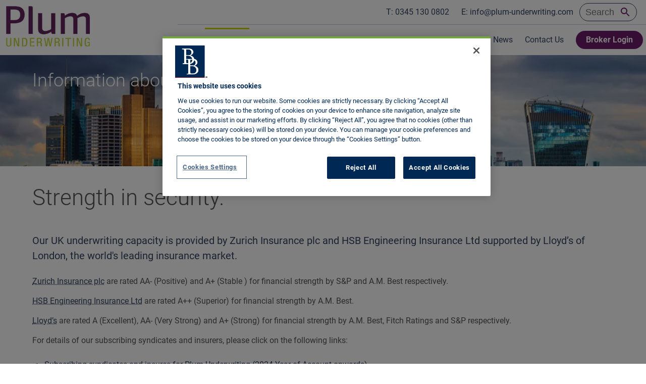

--- FILE ---
content_type: text/html; charset=utf-8
request_url: https://www.plum-underwriting.com/about-us/uk-insurers/
body_size: 7582
content:


<!DOCTYPE html>
<html lang="en">
<head>
    

            <!-- Optanon -->
            <script src="https://cdn.cookielaw.org/consent/8079142a-04b3-406d-b6d0-a59342a27a00/OtAutoBlock.js" type="text/javascript"></script>
            <script src="https://cdn.cookielaw.org/scripttemplates/otSDKStub.js" type="text/javascript" charset="UTF-8" data-domain-script="8079142a-04b3-406d-b6d0-a59342a27a00"></script>
            <script nonce="U5D5L97G2VxwAaGb2LTdwxgUcDucsAgyWo45MGpLj6PDCrL2" type="text/javascript">
              //function OptanonWrapper() { }

                function OptanonWrapper() {
                    let elements = document.querySelectorAll("[data-consent='marketing']")
                    let active = OnetrustActiveGroups.includes("C0004") ? true : false;

                    elements.forEach(function (element) {
                        if (element.dataset.consenttype == "excluded")
                            element.style.display = active ? "none" : "block";
                        else
                            element.style.display = active ? "block" : "none";
                    });
                }
            </script>
            <!-- Optanon End -->



    

<title>Plum Underwriting | UK Insurers </title>

<link rel="canonical" href="https://www.plum-underwriting.com/about-us/uk-insurers/" />

<meta charset="utf-8">

<meta name="generator" content="GRP-LIVE-UMBRAC">

<meta name="description" content="Lloyd’s is the world’s leading insurance market, providing specialist insurance services to businesses in over 200 countries and territories.">
<meta name="keywords" content="" />

<meta name="viewport" content="width=device-width, height=device-height, initial-scale=1">

<meta property="og:url" content="https://www.plum-underwriting.com/about-us/uk-insurers/">
<meta property="og:type" content="website">
<meta property="og:title" content="Plum Underwriting | UK Insurers ">
<meta property="og:description" content="Lloyd’s is the world’s leading insurance market, providing specialist insurance services to businesses in over 200 countries and territories.">
<meta property="og:image" content="https://www.plum-underwriting.com/preview/3961/istock-1028622820.webp?width=1920&amp;contain=False">

<meta name="twitter:card" content="summary_large_image" />

<meta name="robots" content='index, follow' />

<link rel="icon" href="/preview/pnwd4to3/plum_underwrting_logo_cmyk.webp?width=180&amp;height=180&amp;contain=True" sizes="any">








    <!-- Google Analytics (GA4) -->
    <script async src="https://www.googletagmanager.com/gtag/js?id=G-1MW9LN4YG8"></script>
    <script nonce="U5D5L97G2VxwAaGb2LTdwxgUcDucsAgyWo45MGpLj6PDCrL2">
        window.dataLayer = window.dataLayer || [];

        function gtag() { dataLayer.push(arguments); }

        gtag('js', new Date());
        gtag('config', 'G-1MW9LN4YG8');
    </script>
    <!-- End Google Analytics -->



    <link rel="preload" href="/static/pancentric/fonts/web/Roboto-Regular.woff2" as="font" type="font/ttf" crossorigin>
    <link rel="preload" href="/static/pancentric/fonts/web/Roboto-Light.woff2" as="font" type="font/ttf" crossorigin>
    <link rel="preload" href="/static/pancentric/fonts/web/Roboto-Bold.woff2" as="font" type="font/ttf" crossorigin>

    

    <link href="/static/pancentric/css/main.css" rel="stylesheet" />
    <link href="/static/pancentric/css/awesomplete.css" rel="stylesheet" />
    <link href="/static/css/main.css" rel="stylesheet" />

    

    <script src='/static/pancentric/js/main.js' data-ot-ignore></script>
    <script src='/static/pancentric/js/google.js' data-ot-ignore></script>
    <script src='/static/pancentric/js/umbraco.js' data-ot-ignore></script>

    <script src='/static/pancentric/js/date.format.js' data-ot-ignore defer></script>
    <script src='/static/pancentric/js/awesomplete.js' data-ot-ignore defer></script>

    


<style>
    :root {
        --navigation-height: 110px;
        --image-list-height: 80px;

        --default-banner-height: 380px;     /* used for min-height, as opposed to height */
        --slim-banner-height: 220px;
        --standard-banner-height: 380px;
        --large-banner-height: 480px;
    }
</style>

<style>
        :root {
        --primary: #6c1b6aff;
        --primary-hover: #cad300ff;
        --secondary: #cad300ff;
        --secondary-hover: #6c1b6aff;
        --primary-light: #823480ff;
        --primary-contrast: #ffffffff;
        --primary-20: #6c1b6a33;
        --primary-40: #6c1b6a66;
        --primary-80: #6c1b6acc;
        --primary-hover-light: #f5fd33ff;
        --primary-hover-contrast: #000000ff;
        --primary-hover-20: #cad30033;
        --primary-hover-40: #cad30066;
        --primary-hover-80: #cad300cc;
        --secondary-light: #f5fd33ff;
        --secondary-contrast: #000000ff;
        --secondary-20: #cad30033;
        --secondary-40: #cad30066;
        --secondary-80: #cad300cc;
        --secondary-hover-light: #823480ff;
        --secondary-hover-contrast: #ffffffff;
        --secondary-hover-20: #6c1b6a33;
        --secondary-hover-40: #6c1b6a66;
        --secondary-hover-80: #6c1b6acc;
    }

</style>

<style>
    section.download-section h2 {
        color: var(--title, var(--primary));
    }

    section.download-section .c-btn--primary, section.download-section a.button {
        color: var(--foreground-cta, var(--color-primary));
        background-color: var(--background-cta, var(--color-secondary, var(--color-white)));
    }
</style>





<style>
/* MOVE TO GENERAL SASS */
    header form.smart-search {
      --smart-button: 24px;

      margin: 0px 12px 0px 0px;
      height: auto;

      border-color: #324360;
      border-radius: 24px;
    }

    header form.smart-search input {
      font-size: 18px;
      padding: 0px;

      transition: all 300ms ease-in-out;
    }

    header form.smart-search .awesomplete > ul > li {
      font-size: 18px !important;
    }

    header form.smart-search[data-state=neutral] {
    }

    header form.smart-search[data-state=neutral] input {
      width: 112px;
    }

    header form.smart-search[data-state=neutral] input::placeholder {
    }

    header form.smart-search[data-state=neutral] button:not(:last-child) {
      width: 0px;
    }

    header form.smart-search[data-state=neutral] > *:first-child {
      padding-right: var(--smart-indent);
    }
</style>
    


</head>

<body class="plum-underwriting-layout " data-navigation="pinned" data-state="initial">
    <script src='/static/pancentric/js/components.js' data-ot-ignore></script>






<header class="c-header">
    <div class="o-flex" data-overflow="hidden" id="flex-header">
        <a class="c-logo logo-a" href="/">
            <img loading="eager" src="/preview/6738/plum_underwriting_logo_cmyk_plain-copy.webp?width=240&amp;contain=False" alt="GRP logo image">
        </a>

        <a class="c-logo logo-b" href="/">
            <img loading="eager" src="/preview/6738/plum_underwriting_logo_cmyk_plain-copy.webp?width=240&amp;contain=False" alt="GRP logo image">
        </a>

        <div class="c-header__links o-flex__2 o-flex u-flex-column u-align-end" id="flex-nav">
            <div class="c-header__top-links o-flex">
                <ul>
                        <li><a class="c-header__link" href="tel:0345&#160;130&#160;0802" id="header-tel">T: 0345&#160;130&#160;0802</a></li>
                                            <li><a class="c-header__link" href="mailto:info@plum-underwriting.com">E: info@plum-underwriting.com</a></li>


                    
                </ul>

                

<form class="smart-search" data-id="2e123dca" data-model="simple" data-context="neutral" data-state="neutral" novalidate="novalidate" action="https://www.plum-underwriting.com/search" method="get">
    <input name="text" data-component="autoSuggest" data-source="" data-type="text-filter" placeholder="Search">

    <button class="input-clear" data-state="inactive" type="button">
        <?xml version="1.0" encoding="UTF-8" standalone="no"?>
<svg focusable="false" xmlns="http://www.w3.org/2000/svg" viewbox="0 0 24 24">
	<path d="M19 6.41L17.59 5 12 10.59 6.41 5 5 6.41 10.59 12 5 17.59 6.41 19 12 13.41 17.59 19 19 17.59 13.41 12z"></path>
</svg>
    </button>
    <button class="input-voice" data-state="inactive" type="button">
        <?xml version="1.0" encoding="UTF-8" standalone="no"?>
<svg focusable="false" xmlns="http://www.w3.org/2000/svg" viewbox="0 0 22 22">
	<path d="m0 0h20v20h-20z" fill="none"></path>
	<path class="icon_path" d="m16.379 11.694c-.458-.194-.983-.019-1.241.406-.252.416-.553.8-.895 1.142-.544.543-1.191.983-1.908 1.286-.717.304-1.504.472-2.335.472s-1.618-.168-2.335-.471-1.364-.743-1.908-1.286c-.342-.343-.644-.726-.895-1.142-.257-.425-.783-.6-1.24-.407-.552.233-.793.906-.484 1.42.338.563.744 1.081 1.205 1.543.723.722 1.584 1.308 2.542 1.714.664.28 1.375.467 2.115.56v2.069c0 .552.448 1 1 1s1-.448 1-1v-2.069c.74-.093 1.451-.279 2.114-.559h.001c.958-.406 1.819-.991 2.542-1.713l.001-.001c.461-.462.866-.979 1.205-1.542.308-.516.068-1.188-.484-1.422zm-6.379 1.306c2.209 0 4-1.791 4-4v-5c0-2.209-1.791-4-4-4s-4 1.791-4 4v5c0 2.209 1.791 4 4 4zm-2-9c0-1.103.897-2 2-2s2 .897 2 2v5c0 1.103-.897 2-2 2s-2-.897-2-2z"></path>
</svg>
    </button>
    <button class="input-search" data-state="inactive" type="submit">
        <?xml version="1.0" encoding="UTF-8" standalone="no"?>
<svg focusable="false" xmlns="http://www.w3.org/2000/svg" viewbox="0 0 24 24">
	<path d="M15.5 14h-.79l-.28-.27A6.471 6.471 0 0 0 16 9.5 6.5 6.5 0 1 0 9.5 16c1.61 0 3.09-.59 4.23-1.57l.27.28v.79l5 4.99L20.49 19l-4.99-5zm-6 0C7.01 14 5 11.99 5 9.5S7.01 5 9.5 5 14 7.01 14 9.5 11.99 14 9.5 14z"></path>
</svg>
    </button>

    
</form>

<script nonce="U5D5L97G2VxwAaGb2LTdwxgUcDucsAgyWo45MGpLj6PDCrL2">
    var component = new SmartSearch(null, '2e123dca');
</script>

            </div>

            <nav class="c-nav">
                <ul>
                    <li><a class="c-nav__link" href="https://www.plum-underwriting.com/">Home</a></li>



    <li class="c-nav__flyout">
        <a class="c-nav__link  active" href="https://www.plum-underwriting.com/about-us/">About Us</a>

        <ul class="c-nav__sub-links">
                <li><a href="https://www.plum-underwriting.com/about-us/uk-insurers/">UK Insurers</a></li>
                <li><a href="https://www.plum-underwriting.com/about-us/republic-of-ireland-insurers/">Republic of Ireland Insurers</a></li>
                <li><a href="https://www.plum-underwriting.com/about-us/our-service/">Our service</a></li>
        </ul>

        
    </li>


    <li class="c-nav__flyout">
        <a class="c-nav__link " href="https://www.plum-underwriting.com/products/">Products</a>

        <ul class="c-nav__sub-links">
                <li><a href="https://www.plum-underwriting.com/products/uk-portal-products/">UK Portal Products</a></li>
                <li><a href="https://www.plum-underwriting.com/products/uk-edi-products/">UK EDI Products</a></li>
                <li><a href="https://www.plum-underwriting.com/products/case-studies/">Case Studies</a></li>
        </ul>

        
    </li>


    <li><a class="c-nav__link " href="https://www.plum-underwriting.com/document-centre/">Document Centre</a></li>


    <li><a class="c-nav__link " href="https://www.plum-underwriting.com/claims/">Claims</a></li>


    <li><a class="c-nav__link " href="https://www.plum-underwriting.com/apply-for-an-agency/">Apply for an agency</a></li>


    <li class="c-nav__flyout">
        <a class="c-nav__link " href="https://www.plum-underwriting.com/news/">News</a>

        <ul class="c-nav__sub-links">
                <li><a href="https://www.plum-underwriting.com/news/2022/">2022</a></li>
                <li><a href="https://www.plum-underwriting.com/news/2021/">2021</a></li>
                <li><a href="https://www.plum-underwriting.com/news/2020/">2020</a></li>
                <li><a href="https://www.plum-underwriting.com/news/2019/">2019</a></li>
                <li><a href="https://www.plum-underwriting.com/news/2018/">2018</a></li>
                <li><a href="https://www.plum-underwriting.com/news/2017/">2017</a></li>
                <li><a href="https://www.plum-underwriting.com/news/2016/">2016</a></li>
                <li><a href="https://www.plum-underwriting.com/news/2015/">2015</a></li>
                <li><a href="https://www.plum-underwriting.com/news/2014/">2014</a></li>
                <li><a href="https://www.plum-underwriting.com/news/2013/">2013</a></li>
                <li><a href="https://www.plum-underwriting.com/news/2012/">2012</a></li>
                <li><a href="https://www.plum-underwriting.com/news/2011/">2011</a></li>
                <li><a href="https://www.plum-underwriting.com/news/2010/">2010</a></li>
                <li><a href="https://www.plum-underwriting.com/news/2009/">2009</a></li>
                <li><a href="https://www.plum-underwriting.com/news/2008/">2008</a></li>
                <li><a href="https://www.plum-underwriting.com/news/2007/">2007</a></li>
                <li><a href="https://www.plum-underwriting.com/news/all-news-archives/">All News Archives</a></li>
        </ul>

        
    </li>


    <li><a class="c-nav__link " href="https://www.plum-underwriting.com/contact-us/">Contact Us</a></li>
                            <li><a class="c-btn c-btn--primary u-m-l-small" href="https://portal.plum-underwriting.com/broker.html" target="_blank">Broker Login</a></li>
                </ul>
            </nav>
        </div>
    </div>
    <div class="c-burger u-hide js-burger" id="burger-nav">
        <div class="c-burger__container">
            <span class="b1"></span><span class="b2 x1"></span><span class="x2"></span><span class="b3"></span>
        </div>
    </div>

    <nav class="c-mobile-nav js-mobile-nav">
        <div class="c-mobile-nav-container">
            <a class="c-logo" href="/">
                <img src="/preview/xn2b1del/plum-underwriting-logo-rgb-72dpi.webp?width=240&amp;contain=False" alt="Logo" loading="eager">
            </a>

            <ul>
                    <li>
                        <a class="c-mobile-nav-link " href="https://www.plum-underwriting.com/about-us/">About Us</a>



    <ul class="c-mobile-nav-sub-links">
            <li><a href="https://www.plum-underwriting.com/about-us/uk-insurers/">UK Insurers</a></li>
            <li><a href="https://www.plum-underwriting.com/about-us/republic-of-ireland-insurers/">Republic of Ireland Insurers</a></li>
            <li><a href="https://www.plum-underwriting.com/about-us/our-service/">Our service</a></li>
    </ul>
                    </li>
                    <li>
                        <a class="c-mobile-nav-link " href="https://www.plum-underwriting.com/products/">Products</a>



    <ul class="c-mobile-nav-sub-links">
            <li><a href="https://www.plum-underwriting.com/products/uk-portal-products/">UK Portal Products</a></li>
            <li><a href="https://www.plum-underwriting.com/products/uk-edi-products/">UK EDI Products</a></li>
            <li><a href="https://www.plum-underwriting.com/products/case-studies/">Case Studies</a></li>
    </ul>
                    </li>
                    <li>
                        <a class="c-mobile-nav-link " href="https://www.plum-underwriting.com/document-centre/">Document Centre</a>



                    </li>
                    <li>
                        <a class="c-mobile-nav-link " href="https://www.plum-underwriting.com/claims/">Claims</a>



                    </li>
                    <li>
                        <a class="c-mobile-nav-link " href="https://www.plum-underwriting.com/apply-for-an-agency/">Apply for an agency</a>



                    </li>
                    <li>
                        <a class="c-mobile-nav-link " href="https://www.plum-underwriting.com/news/">News</a>



    <ul class="c-mobile-nav-sub-links">
            <li><a href="https://www.plum-underwriting.com/news/2022/">2022</a></li>
            <li><a href="https://www.plum-underwriting.com/news/2021/">2021</a></li>
            <li><a href="https://www.plum-underwriting.com/news/2020/">2020</a></li>
            <li><a href="https://www.plum-underwriting.com/news/2019/">2019</a></li>
            <li><a href="https://www.plum-underwriting.com/news/2018/">2018</a></li>
            <li><a href="https://www.plum-underwriting.com/news/2017/">2017</a></li>
            <li><a href="https://www.plum-underwriting.com/news/2016/">2016</a></li>
            <li><a href="https://www.plum-underwriting.com/news/2015/">2015</a></li>
            <li><a href="https://www.plum-underwriting.com/news/2014/">2014</a></li>
            <li><a href="https://www.plum-underwriting.com/news/2013/">2013</a></li>
            <li><a href="https://www.plum-underwriting.com/news/2012/">2012</a></li>
            <li><a href="https://www.plum-underwriting.com/news/2011/">2011</a></li>
            <li><a href="https://www.plum-underwriting.com/news/2010/">2010</a></li>
            <li><a href="https://www.plum-underwriting.com/news/2009/">2009</a></li>
            <li><a href="https://www.plum-underwriting.com/news/2008/">2008</a></li>
            <li><a href="https://www.plum-underwriting.com/news/2007/">2007</a></li>
            <li><a href="https://www.plum-underwriting.com/news/all-news-archives/">All News Archives</a></li>
    </ul>
                    </li>
                    <li>
                        <a class="c-mobile-nav-link " href="https://www.plum-underwriting.com/contact-us/">Contact Us</a>



                    </li>
                    <li>
                        <a class="c-mobile-nav-link " href="https://portal.plum-underwriting.com/broker.html">Broker Login</a>

                    </li>

                <li class="u-bb u-b--grey-light u-m u-m-t-none u-p-b-small"></li>
                <li class="c-mobile-nav-social">
                <li>
            </li></ul>
        </div>

        <div class="c-mobile-nav-bg js-close-nav"></div>
    </nav>

</header>


<script type="application/ld+json" nonce="U5D5L97G2VxwAaGb2LTdwxgUcDucsAgyWo45MGpLj6PDCrL2">
{
      "@context": "https://schema.org",
      "@type": "BreadcrumbList",
      "itemListElement": [



    {"@type":"ListItem",
"position":2,
"name": "Home",
"item": "https://www.plum-underwriting.com:80https://www.plum-underwriting.com/"
},
{"@type":"ListItem",
"position":3,
"name": "About Us",
"item": "https://www.plum-underwriting.com:80https://www.plum-underwriting.com/about-us/"
},

    {
        "@type": "ListItem",
        "position": 4,
        "name": "UK Insurers"
    }]
}
</script>


<script nonce="U5D5L97G2VxwAaGb2LTdwxgUcDucsAgyWo45MGpLj6PDCrL2">
    document.addEventListener("overflowchanged", navSwitch, false);

    function navSwitch(e) {
        var element = e.detail.element;

        if (element != null && element.id == 'flex-header') {
            var flexNav = document.getElementById("flex-nav");
            var burgerNav = document.getElementById("burger-nav");

            if (element.classList.contains('has-overflow')) {
                //flexNav.style.opacity = '0';
                //flexNav.style.zIndex = '-1';

                //burgerNav.style.display = 'block'
            }
            else {
                //flexNav.style.opacity = '1';
                //flexNav.style.zIndex = '1000';

                // burgerNav.style.display = 'none'
            }
        }
    }
</script>
    <style>
        /* main .sub-layout > section:first-of-type:not(.highlight-banner):not(.highlight-carousel):not(.campaign-banner):not(.campaign-menu) {
            margin-top: 24px;
        } */

        .simple-article .c-h1, .simple-article h1, .simple-intro .c-h1, .simple-intro h1 {
            margin-top: 24px !important;
        }
    </style>

    <main id="main-content">
        <section class="compositepage-layout sub-layout">
            





<style>
        [data-key='76332f25'] {
    }

</style>

<style>
    section.highlight-banner {
        background-color: var(--background, tranparent);
    }
</style>

<section class="custom-highlight-banner slim-banner " data-key="76332f25">
    <figure>
<picture>
       <source media="(orientation: landscape)" type="image/webp" srcset="/preview/3961/istock-1028622820.webp?width=380&height=64&contain=False 380w,
      /preview/3961/istock-1028622820.webp?width=569&height=95&contain=False 569w,
      /preview/3961/istock-1028622820.webp?width=854&height=143&contain=False 854w,
      /preview/3961/istock-1028622820.webp?width=1280&height=214&contain=False 1280w,
      /preview/3961/istock-1028622820.webp?width=1920&height=320&contain=False 1920w">
   <source media="(orientation: portrait)" type="image/webp" srcset="/preview/3961/istock-1028622820.webp?width=64&height=64&contain=False 64w,
      /preview/3961/istock-1028622820.webp?width=95&height=95&contain=False 95w,
      /preview/3961/istock-1028622820.webp?width=143&height=143&contain=False 143w,
      /preview/3961/istock-1028622820.webp?width=214&height=214&contain=False 214w,
      /preview/3961/istock-1028622820.webp?width=320&height=320&contain=False 320w">
    <img src="/preview/3961/istock-1028622820.webp?width=854&height=142&contain=False" alt="Istock 1028622820" loading="eager" width="854" height="142" fetchpriority="high">
</picture>    </figure>

    <div class="custom-highlight-banner-detail c-banner o-wrapper o-flex u-flex-column">
        <h1 class="c-h1">Information about our UK insurance capacity</h1>
        <div class="u-lead o-flex__1 intro-summary">
            
        </div>
        <div class="hero-call-us">
            <div class="hero-call-us--ctas">
            </div>
            <div class="hero-logo--core">
            </div>
        </div>
    </div>
</section>
<style>
        [data-key='a81056a6'] {
    }

</style>

<section class="simple-article o-section o-wrapper" data-key="a81056a6">
        

    <div class="o-main-text">
        <h2 class="as-h1">Strength in security.</h2>
<h4 id="our-uk-underwriting-capacity-is-provided-by-zurich-insurance-plc-and hsb-engineering-insurance-ltd-supported-by-lloyd’s-of-london,-the-world's-leading-insurance-market." class="heading-anchor">Our UK <a href="/about-us/underwriting-capacity/" title="Underwriting Capacity">underwriting capacity</a> is provided by <a href="https://www.zurich.com/">Zurich Insurance plc</a> and <a href="https://www.munichre.com/hsbeil/en.html">HSB Engineering Insurance Ltd</a> supported by <a rel="noopener" href="http://www.lloyds.com/" target="_blank">Lloyd’s of London</a>, the world's leading insurance market.</h4>
<div>
<p style="font: inherit; margin: 0px 0px 15px; padding: 0px; border: 0px currentColor; text-align: left; color: #444444; text-transform: none; text-indent: 0px; letter-spacing: normal; text-decoration: none; word-spacing: 0px; white-space: normal; orphans: 2; font-size-adjust: none; font-stretch: inherit; -webkit-text-stroke-width: 0px;"><a href="https://www.zurich.com/">Zurich Insurance plc</a> are rated AA- (Positive) and A+ (Stable ) for financial strength by S&amp;P and A.M. Best respectively.</p>
<p style="font: inherit; margin: 0px 0px 15px; padding: 0px; border: 0px currentColor; text-align: left; color: #444444; text-transform: none; text-indent: 0px; letter-spacing: normal; text-decoration: none; word-spacing: 0px; white-space: normal; orphans: 2; font-size-adjust: none; font-stretch: inherit; -webkit-text-stroke-width: 0px;"><a href="https://www.munichre.com/hsbeil/en.html">HSB Engineering Insurance Ltd</a> are rated A++ (Superior) for financial strength by A.M. Best.</p>
<span style="font: inherit; text-align: left; color: #444444; text-transform: none; text-indent: 0px; letter-spacing: normal; text-decoration: none; word-spacing: 0px; float: none; display: inline !important; white-space: normal; orphans: 2; font-size-adjust: none; font-stretch: inherit; background-color: #ffffff; -webkit-text-stroke-width: 0px;"></span>
<p style="font: inherit; margin: 0px 0px 15px; padding: 0px; border: 0px currentColor; text-align: left; color: #444444; text-transform: none; text-indent: 0px; letter-spacing: normal; text-decoration: none; word-spacing: 0px; white-space: normal; orphans: 2; font-size-adjust: none; font-stretch: inherit; -webkit-text-stroke-width: 0px;"><a href="https://www.lloyds.com/">Lloyd’s</a> are rated A (Excellent), AA- (Very Strong) and A+ (Strong) for financial strength by A.M. Best, Fitch Ratings and S&amp;P respectively.</p>
</div>
<p>For details of our subscribing syndicates and insurers, please click on the following links:</p>
<ul>
<li><a href="/media/reengczp/plum-underwriting-capacity-notice-uk-2024-v1-0-01012024.pdf" title="Plum Underwriting Capacity Notice UK 2024 V1.0 01012024">Subscribing syndicates and insures for Plum Underwriting (2024 Year of Account onwards)</a></li>
<li><a href="/media/12627/plum-underwriting-capacity-notice-uk-2023-v2-01012023.pdf" title="Plum Underwriting Capacity Notice UK 2023 V2 01012023">Subscribing syndicates and insurers for Plum Underwriting (2023 Year of Account onwards)</a></li>
<li><a href="/media/10817/underwriting-capacity-notice-uk-2022-v10-01012022.pdf" title="Underwriting Capacity Notice UK 2022 V1.0 01012022">Subscribing syndicates and insurers for Plum Underwriting (2022 Year of Account onwards)</a></li>
<li><a href="/media/9518/underwriting-capacity-notice-uk-2021-v20-01032021.pdf" title="Underwriting Capacity Notice UK 2021 V2.0 01032021">Subscribing syndicates and insurers for Plum Underwriting (2021 Year of Account onwards)</a></li>
<li><a href="/media/7374/underwriting-capacity-notice-2020-v10-01012020.pdf" title="Underwriting Capacity Notice 2020 V1.0 01012020">Subscribing syndicates and insurers for Plum Underwriting (2020 Year of Account onwards)</a></li>
<li><a rel="noopener" href="/media/3687/underwriting-capacity-notice-2019-v10-01012019.pdf" target="_blank" title="Underwriting Capacity Notice 2019 V10 01012019">Subscribing syndicates and insurers for Plum Underwriting (2019 Year of Account onwards)</a></li>
<li><a rel="noopener" href="/media/3686/underwriting-capacity-notice-2018-v80-01102018.pdf" target="_blank" title="Underwriting Capacity Notice 2018 V80 01102018">Subscribing syndicates and insurers for Plum Underwriting (2018 Year of Account onwards)</a></li>
<li><a rel="noopener" href="/media/3685/underwriting-capacity-notice-2017-v10-09012017.pdf" target="_blank" title="Underwriting Capacity Notice 2017 V10 09012017">Subscribing syndicates and insurers for Plum Underwriting (2017 Year of Account onwards)</a></li>
<li><a rel="noopener" href="/media/3684/underwriting-capacity-notice-2016-v32-18032016.pdf" target="_blank" title="Underwriting Capacity Notice 2016 V32 18032016">Subscribing syndicates and insurers for Plum Underwriting (2016 Year of Account onwards)</a></li>
<li><a rel="noopener" href="/media/3683/underwriting-capacity-notice-2015-v10-010115.pdf" target="_blank" title="Underwriting Capacity Notice 2015 V10 010115">Subscribing syndicates and insurers for Plum Underwriting (2015 Year of Account onwards)</a></li>
<li><a rel="noopener" href="/media/3692/capacity2014.pdf" target="_blank" title="Capacity2014">Subscribing syndicates and insurers for Plum Underwriting (2014 Year of Account onwards)</a></li>
<li><a rel="noopener" href="/media/3691/capacity2013.pdf" target="_blank" title="Capacity2013">Subscribing syndicates and insurers for Plum Underwriting (2013 Year of Account onwards)</a></li>
<li><a rel="noopener" href="/media/3690/capacity2012.pdf" target="_blank" title="Capacity2012">Subscribing syndicates and insurers for Plum Underwriting (2012 Year of Account onwards)</a></li>
<li><a rel="noopener" href="/media/3689/cap_11.pdf" target="_blank" title="Cap 11">Subscribing syndicates for Plum Underwriting (2011 Year of Account onwards)</a></li>
<li><a rel="noopener" href="/media/3688/2010.pdf" target="_blank" title="2010">Subscribing syndicates for Plum Underwriting (2010 Year of Account onwards)</a></li>
<li><a rel="noopener" href="/media/3682/pre2010.pdf" target="_blank" title="Pre2010">Subscribing syndicates for Plum Underwriting (Pre 2010 Year of Account)</a></li>
</ul>
<p>For further information please <a href="https://www.plum-underwriting.com/contact-us/" title="Contact Us">contact us</a>.</p>
    </div>
</section>

        </section>
    </main>




<footer class="u-bg-grey-v-light">
    <div class="o-wrapper">
        <div class="c-footer">
            <div class="u-p-v-large">
                <a class="c-footer-logo" href="/" target="_self">
                    <img src="/media/xn2b1del/plum-underwriting-logo-rgb-72dpi.png" alt="Brown and brown logo" loading="lazy">
                </a>
            </div>

            <div class="o-flex u-justify-space-between">
                <nav class="c-footer__nav o-flex__2">
                    <ul>
                                <li class="c-footer__link u-m-b-small ">
                                    <a href="https://www.plum-underwriting.com/about-us/" target="_self">About Us</a>
                                </li>
                                <li class="c-footer__link u-m-b-small ">
                                    <a href="https://www.plum-underwriting.com/products/" target="_self">Products</a>
                                </li>
                                <li class="c-footer__link u-m-b-small ">
                                    <a href="https://www.plum-underwriting.com/document-centre/" target="_self">Document Centre</a>
                                </li>
                                <li class="c-footer__link u-m-b-small ">
                                    <a href="https://www.plum-underwriting.com/claims/" target="_self">Claims</a>
                                </li>
                                <li class="c-footer__link u-m-b-small ">
                                    <a href="https://www.plum-underwriting.com/apply-for-an-agency/" target="_self">Apply for an agency</a>
                                </li>
                                <li class="c-footer__link u-m-b-small ">
                                    <a href="https://www.plum-underwriting.com/news/" target="_self">News</a>
                                </li>
                                <li class="c-footer__link u-m-b-small ">
                                    <a href="https://www.plum-underwriting.com/contact-us/" target="_self">Contact Us</a>
                                </li>
                                <li class="c-footer__link u-m-b-small">
                                    <a href="https://portal.plum-underwriting.com/broker.html" target="_blank">Broker Login</a>
                                </li>
                    </ul>
                </nav>

                <div class="o-flex__2 u-m-l">
                    <div style="display: flex;" class="c-footer--contact-details">
                        <div class="c-footer__address o-flex__1">
                            <address>
                                Phoenix House<br>Christopher Martin Road<br>Basildon<br>Essex<br>SS14 3EZ
                            </address>
                        </div>

                            <div class="c-footer__address u-m-h o-flex__1">
                                <address>
                                        <div><a href="tel:0345&#160;130&#160;0802" id="footer-tel">T:&nbsp;0345&#160;130&#160;0802</a></div>
                                                                            <div><a href="mailto:info@plum-underwriting.com">E:&nbsp;info@plum-underwriting.com</a></div>
                                </address>
                            </div>
                    </div>


                        <div style="margin-left: -12px">
                        </div>
                </div>

                <div class="c-footer--social u-nowrap">
                </div>
            </div>

            <div class="u-m-t-large o-flex u-flex-column u-justify-space-between u-bt u-b--grey-light u-p-v">
<p>"Plum Underwriting", "Cherish Insurance Services" and "U-Sure Insurance Services" are trading styles of Plum Underwriting Limited. Plum Underwriting Limited is authorised and regulated by the Financial Conduct Authority No 309166. Registered at 7th Floor, Corn Exchange, 55 Mark Lane, London, EC3R 7NE. Company number 04509589.</p>
                    <ul class="o-flex c-footer__bottom-links">
                                <li class="c-footer__link ">
                                    <a href="https://www.plum-underwriting.com/info/privacy-policy/" target="_self">Privacy policy</a>
                                </li>
                                <li class="c-footer__link ">
                                    <a href="https://www.plum-underwriting.com/info/complaints/" target="_self">Complaints</a>
                                </li>
                                <li class="c-footer__link ">
                                    <a href="https://www.plum-underwriting.com/info/modern-slavery-statement/" target="_self">Modern Slavery Statement</a>
                                </li>
                                <li class="c-footer__link ">
                                    <a href="https://www.plum-underwriting.com/info/cookies/" target="_self">Cookies</a>
                                </li>
                                <li class="c-footer__link ">
                                    <a href="https://www.plum-underwriting.com/info/terms-and-conditions/" target="_self">Terms and conditions</a>
                                </li>
                                <li class="c-footer__link ">
                                    <a href="https://www.plum-underwriting.com/info/whistleblowing/" target="_self">Whistleblowing</a>
                                </li>
                    </ul>
            </div>
        </div>
    </div>
</footer>


    <script data-ot-ignore src="/static/js/main.js" nonce="U5D5L97G2VxwAaGb2LTdwxgUcDucsAgyWo45MGpLj6PDCrL2" defer></script>
    <script data-ot-ignore src="/static/js/new-functions.js" nonce="U5D5L97G2VxwAaGb2LTdwxgUcDucsAgyWo45MGpLj6PDCrL2" defer></script>

    



</body>
</html>


--- FILE ---
content_type: text/css
request_url: https://www.plum-underwriting.com/static/css/main.css
body_size: 20053
content:
@font-face{font-family:"Heebo";font-style:normal;font-weight:400;src:url("/static/pancentric/fonts/web/Roboto-Regular.woff2") format("woff2")}@font-face{font-family:"Heebo";font-style:normal;font-weight:300;src:url("/static/pancentric/fonts/web/Roboto-Light.woff2") format("truetype")}@font-face{font-family:"Heebo";font-style:normal;font-weight:bold;src:url("/static/pancentric/fonts/web/Roboto-Bold.woff2") format("woff2")}body{--primary-font: "Heebo";--secondary-font: "Heebo"}:root{--primary: #324360;--primary-hover: #c1af7f;--secondary: #c1af7f;--secondary-hover: #16244b;--primary-light: #27355a;--primary-contrast: #ffffff;--primary-hover-light: #e8d6a8;--primary-hover-contrast: #000000;--secondary-light: #e8d6a8;--secondary-contrast: #000000;--secondary-hover-light: #27355a;--secondary-hover-contrast: #ffffff;--color-white: #ffffff;--color-white-hover: #d8d8d8;--color-grp-blue: #324360;--color-blue: #324360;--color-blue-hover: #586980;--color-orange: #e09041;--color-orange-hover: #e6a667;--color-green: #63D876;--color-red: #B31045;--color-grey-dark: #545454;--color-grey-mid: #97a0b0;--color-grey-light: #c4cad4;--color-grey-v-light: #f5f5f5;--color-transparent: transparent;--color-black-05: rgba(0,0,0,0.5);--color-black-02: rgba(0,0,0,0.2);--color-primary: var(--primary, var(--color-blue));--color-primary-hover: var(--primary-hover, var(--color-blue-hover));--color-secondary: var(--secondary, var(--color-orange));--color-secondary-hover: var(--secondary-hover, var(--color-orange-hover));--color-font-default: var(--color-grey-dark);--color-facebook: #3b5998;--color-twitter: #1da1f2;--color-linkedin: #0077b5;--higos-hover-yellow: #ffd166}html{box-sizing:border-box}*,*:before,*:after{box-sizing:inherit}/*! normalize.css v7.0.0 | MIT License | github.com/necolas/normalize.css */html{line-height:1.15;-ms-text-size-adjust:100%;-webkit-text-size-adjust:100%}body{margin:0}article,aside,footer,header,nav,section{display:block}h1{font-size:2em;margin:.67em 0}figcaption,figure,main{display:block}figure{margin:1em 40px}hr{box-sizing:content-box;height:0;overflow:visible}pre{font-family:monospace,monospace;font-size:1em}a{background-color:rgba(0,0,0,0);-webkit-text-decoration-skip:objects}abbr[title]{border-bottom:none;text-decoration:underline;text-decoration:underline dotted}b,strong{font-weight:inherit}b,strong{font-weight:bolder}code,kbd,samp{font-family:monospace,monospace;font-size:1em}dfn{font-style:italic}mark{background-color:#ff0;color:#000}small{font-size:80%}sub,sup{font-size:75%;line-height:0;position:relative;vertical-align:baseline}sub{bottom:-0.25em}sup{top:-0.5em}audio,video{display:inline-block}audio:not([controls]){display:none;height:0}img{border-style:none}svg:not(:root){overflow:hidden}button,input,optgroup,select,textarea{font-family:sans-serif;font-size:100%;line-height:1.15;margin:0}button,input{overflow:visible}button,select{text-transform:none}button,html [type=button],[type=reset],[type=submit]{-webkit-appearance:button}button::-moz-focus-inner,[type=button]::-moz-focus-inner,[type=reset]::-moz-focus-inner,[type=submit]::-moz-focus-inner{border-style:none;padding:0}button:-moz-focusring,[type=button]:-moz-focusring,[type=reset]:-moz-focusring,[type=submit]:-moz-focusring{outline:1px dotted ButtonText}fieldset{padding:.35em .75em .625em}legend{box-sizing:border-box;color:inherit;display:table;max-width:100%;padding:0;white-space:normal}progress{display:inline-block;vertical-align:baseline}textarea{overflow:auto}[type=checkbox],[type=radio]{box-sizing:border-box;padding:0}[type=number]::-webkit-inner-spin-button,[type=number]::-webkit-outer-spin-button{height:auto}[type=search]{-webkit-appearance:textfield;outline-offset:-2px}[type=search]::-webkit-search-cancel-button,[type=search]::-webkit-search-decoration{-webkit-appearance:none}::-webkit-file-upload-button{-webkit-appearance:button;font:inherit}details,menu{display:block}summary{display:list-item}canvas{display:inline-block}template{display:none}[hidden]{display:none}body,h1,h2,h3,h4,h5,h6,blockquote,p,pre,dl,dd,ol,ul,figure,hr,fieldset,legend{margin:0;padding:0}li>ol,li>ul{margin-bottom:0}table{border-collapse:collapse;border-spacing:0}fieldset{min-width:0;border:0}address,h1,h2,h3,h4,h5,h6,blockquote,p,pre,dl,ol,ul,figure,hr,table,fieldset{margin-bottom:24px}dd,ol,ul{margin-left:24px}html{line-height:1.5;overflow-y:scroll;min-height:100%;color:var(--color-grey-dark)}h1{font-size:36px;font-size:2.25rem;line-height:1.1666666667}h2{font-size:28px;font-size:1.75rem;line-height:1.2857142857}h3{font-size:24px;font-size:1.5rem;line-height:1.25}h4{font-size:20px;font-size:1.25rem;line-height:1.5}h5{font-size:18px;font-size:1.125rem;line-height:1.3333333333}h6{font-size:16px;font-size:1rem;line-height:1.5}img{max-width:100%;font-style:italic;vertical-align:middle}img[width],img[height]{max-width:none}a{text-decoration:none;color:var(--color-blue);transition:all 300ms ease-in-out}a:hover,a:focus,a:active{color:var(--color-secondary)}a.no-hover:hover,a.no-hover:focus,a.no-hover:active{color:var(--color-primary)}address{font-style:normal}label{display:block;font-size:20px;color:var(--color-grey-mid);margin-bottom:12px}input,select,textarea{background-color:var(--color-white);border:1px solid var(--color-grey-mid);padding:12px 24px;color:var(--color-grey-mid);width:100%}input:active,input:focus,select:active,select:focus,textarea:active,textarea:focus{border-color:var(--color-primary);color:var(--color-grey-dark)}input:required:invalid,select:required:invalid,textarea:required:invalid{border-left-color:var(--color-orange);border-left-width:2px}input:required:valid,select:required:valid,textarea:required:valid{border-left-color:var(--color-green);border-left-width:2px}input[type=checkbox],input[type=radio]{width:auto;margin-bottom:12px}input[type=checkbox]{margin-left:12px}input[type=radio]{margin-right:12px}.o-wrapper{padding-right:24px;padding-left:24px;margin-right:auto;margin-left:auto;max-width:1200px}.o-wrapper:after{content:"" !important;display:block !important;clear:both !important}.o-list-bare{list-style:none;margin-left:0}.o-list-bare__item{margin-left:0}.o-list-inline{margin-left:0;list-style:none}.o-list-inline__item{display:inline-block}.o-flex{display:flex}.o-flex .o-flex__1{flex:1}.o-flex .o-flex__1--ie{flex:1 0 auto}.o-flex .o-flex__2{flex:2}.o-flex .o-flex__2--ie{flex:2 0 auto}.o-flex .o-flex__3{flex:3}.o-flex .o-flex__3--ie{flex:3 0 auto}.o-flex .o-flex__4{flex:4}.o-flex .o-flex__4--ie{flex:4 0 auto}.o-flex .o-flex__5{flex:5}.o-flex .o-flex__5--ie{flex:5 0 auto}.o-flex .o-flex__6{flex:6}.o-flex .o-flex__6--ie{flex:6 0 auto}.o-overlap--top{position:relative;margin-top:-48px;padding-top:48px;z-index:-1}.o-section .u-m-v-large{margin-top:0px !important}@media(max-width: 46.24em){.o-section .u-m-v-large{margin-bottom:24px !important}}.o-section .u-m-v-large:last-child{margin-bottom:0px !important}.o-section .u-p-large{padding:48px !important}@media(max-width: 46.24em){.o-section .u-p-large{padding:24px !important}}@media(max-width: 46.24em){.c-intro__content .u-m-t{margin-top:12px !important}}.o-article{display:flex}.o-article .o-article__main{flex:2;margin-right:24px}.o-article .o-article__sidebar{flex:1}.o-main-text h1,.o-main-text h2.as-h1{margin-top:48px}.o-main-text h2{margin-top:48px}.o-main-text h3{margin-top:48px}.o-main-text h4{margin-top:48px}.o-main-text img{height:auto !important}.o-main-text p:last-child{margin-bottom:12px}.c-btn,a.button{display:inline-block;vertical-align:middle;font:inherit;text-align:center;margin:0;cursor:pointer;padding:12px 48px;border-radius:24px;border:none;transition:background-color 300ms ease-in-out;white-space:nowrap;font-weight:bold;outline:none}@media(max-width: 46.24em){.c-btn,a.button{font-size:13px;padding:12px 12px}}.c-btn--primary,a.button{color:var(--background-cta, var(--color-secondary, var(--color-white)));background-color:var(--foreground-cta, var(--color-primary))}.c-btn--primary:hover,.c-btn--primary:focus,.c-btn--primary:active,a.button:hover,a.button:focus,a.button:active{background-color:var(--background-cta, var(--color-secondary));color:var(--foreground-cta, var(--color-primary, var(--color-white)))}.higos-layout .c-btn--primary{color:var(--color-primary);background-color:var(--color-secondary)}.higos-layout .c-btn--primary:hover,.higos-layout .c-btn--primary:focus,.higos-layout .c-btn--primary:active{color:var(--background-cta, var(--color-secondary));background-color:var(--foreground-cta, var(--color-primary))}.c-btn--secondary{color:var(--foreground-cta, var(--color-primary));background-color:var(--background-cta, var(--color-secondary))}.c-btn--secondary:hover,.c-btn--secondary:focus,.c-btn--secondary:active{color:var(--background-cta, var(--color-secondary));background-color:var(--foreground-cta, var(--color-primary))}.c-btn--white{color:var(--color-primary);background-color:var(--color-white)}.c-btn--white:hover,.c-btn--white:focus,.c-btn--white:active{color:var(--color-secondary);background-color:var(--color-white)}.c-btn--ghost{color:var(--color-grey-mid);background-color:rgba(0,0,0,0);border:1px solid var(--color-grey-light)}.c-btn--ghost:hover,.c-btn--ghost:focus,.c-btn--ghost:active{color:var(--color-secondary);border-color:var(--color-secondary)}#btnReset{display:none}.c-btn--reset{color:var(--color-primary);background-color:rgba(0,0,0,0);border:0px solid var(--color-grey-light)}.c-btn--reset:hover,.c-btn--reset:focus,.c-btn--reset:active{color:var(--color-secondary);background-color:rgba(0,0,0,0);border:0px solid var(--color-grey-light)}.c-h1,.o-main-text h1,.o-main-text h2.as-h1{font-weight:normal;color:var(--color-blue);font-weight:300;font-size:44px;line-height:1}@media(max-width: 63.74em){.c-h1,.o-main-text h1,.o-main-text h2.as-h1{font-size:40px}}@media(max-width: 46.24em){.c-h1,.o-main-text h1,.o-main-text h2.as-h1{font-size:30px;padding-top:0px;margin-bottom:12px}}.c-banner .c-h1,.c-banner .o-main-text h1,.o-main-text .c-banner h1,.c-banner .o-main-text h2.as-h1,.o-main-text .c-banner h2.as-h1,.u-transparent-bg .o-wrapper .c-h1,.u-transparent-bg .o-wrapper .o-main-text h1,.o-main-text .u-transparent-bg .o-wrapper h1,.u-transparent-bg .o-wrapper .o-main-text h2.as-h1,.o-main-text .u-transparent-bg .o-wrapper h2.as-h1{font-size:60px}@media(max-width: 63.74em){.c-banner .c-h1,.c-banner .o-main-text h1,.o-main-text .c-banner h1,.c-banner .o-main-text h2.as-h1,.o-main-text .c-banner h2.as-h1,.u-transparent-bg .o-wrapper .c-h1,.u-transparent-bg .o-wrapper .o-main-text h1,.o-main-text .u-transparent-bg .o-wrapper h1,.u-transparent-bg .o-wrapper .o-main-text h2.as-h1,.o-main-text .u-transparent-bg .o-wrapper h2.as-h1{font-size:40px}}@media(max-width: 46.24em){.c-banner .c-h1,.c-banner .o-main-text h1,.o-main-text .c-banner h1,.c-banner .o-main-text h2.as-h1,.o-main-text .c-banner h2.as-h1,.u-transparent-bg .o-wrapper .c-h1,.u-transparent-bg .o-wrapper .o-main-text h1,.o-main-text .u-transparent-bg .o-wrapper h1,.u-transparent-bg .o-wrapper .o-main-text h2.as-h1,.o-main-text .u-transparent-bg .o-wrapper h2.as-h1{font-size:30px;padding-top:20px}}.c-h2,.o-main-text h2{font-weight:normal;color:var(--color-blue);font-size:32px;font-size:2rem;line-height:1.3125}@media(max-width: 46.24em){.c-h2,.o-main-text h2{font-size:28px;font-size:1.75rem;line-height:1.2857142857;margin-bottom:12px}}.c-h3,.o-main-text h3{font-weight:normal;color:var(--color-blue);font-size:24px}@media(max-width: 46.24em){.c-h3,.o-main-text h3{font-size:22px;font-size:1.375rem;line-height:1.3636363636;margin-bottom:12px}}.c-h4,.o-main-text h4{font-weight:normal;color:var(--color-blue);font-size:20px}.c-link--underline{color:var(--color-secondary);font-weight:bold;padding-bottom:2px;border-bottom:3px solid var(--color-secondary);margin-bottom:12px;display:inline-block;text-decoration:none;transition:all 300ms ease-in-out}.c-link--underline:hover,.c-link--underline:focus,.c-link--underline:active{color:var(--color-secondary-hover);border-color:var(--color-secondary-hover);padding-bottom:0;margin-bottom:14px}.c-quote{position:relative}.c-quote ul{list-style-type:none;margin:0}.c-quote ul li{position:absolute;opacity:0;transition:all 300ms ease-in-out;text-align:center}.c-quote ul li.active{position:relative;opacity:1}.c-quote .c-quote__text{font-size:24px;font-size:1.5rem;line-height:1.25;color:var(--color-primary)}.c-quote .c-quote__text:before,.c-quote .c-quote__text:after{content:'"'}.c-quote .c-quote__buttons{position:absolute;bottom:0;right:0}.c-quote .c-quote__buttons button{background-color:rgba(0,0,0,0);border:none;color:var(--color-secondary);cursor:pointer;transition:all 300ms ease-in-out;font-size:24px;outline:none}.c-quote .c-quote__buttons button:active,.c-quote .c-quote__buttons button:hover,.c-quote .c-quote__buttons button:focus{color:var(--color-primary)}@media(max-width: 46.24em){.c-quote .c-quote__text{font-size:22px;font-size:1.375rem;line-height:1.3636363636}}.c-header{position:relative;min-height:86px;opacity:0}.c-header ul{list-style-type:none;display:flex;margin:0;padding:0}.c-header .c-header__top-links{margin:6px}.c-header .c-header__top-links .c-header__link{padding:6px 12px;display:inline-block}@media(max-width: 63.74em){.c-header .c-header__links{display:none;position:absolute;top:72px;right:24px;background-color:var(--color-grey-v-light);color:var(--color-white);box-shadow:0 4px 4px rgba(0,0,0,.2)}.c-header .c-header__links .c-header__top-links{order:2;width:100%}.c-header .c-header__links .c-header__nav{order:1;border:none;padding:0;width:100%}.c-header .c-header__links ul{display:flex;flex-direction:column}.c-header .c-header__links ul li{margin:0}.c-header .c-header__links ul li .c-header__link,.c-header .c-header__links ul li a{display:block;width:100%;margin:0 !important;padding:12px 48px;border-radius:0;border-bottom:1px solid var(--color-white)}.c-header .c-header__links:hover{display:flex !important}}@media(max-width: 46.24em){.c-header body{background-color:red}.c-header .c-header__links{width:100%;right:0}.c-header .c-header__links ul li .c-header__link,.c-header .c-header__links ul li a{padding:12px 24px}}.c-header.no-banner{margin-bottom:24px}.breadcrumb.no-banner{margin-bottom:24px}section.breadcrumb ul{list-style:none;margin-left:24px;margin-bottom:24px}section.breadcrumb ul li{display:inline;font-size:12px}section.breadcrumb ul li+li:before{padding:8px;color:#000;content:"/ "}section.breadcrumb ul li a{color:#0275d8;text-decoration:none}section.breadcrumb ul li a:hover{color:#01447e;text-decoration:underline}.c-header .logo-a{display:block}.c-header .logo-b{display:none}body{overflow-x:unset}@media(min-width: 1024px){body[data-navigation=pinned] header{position:sticky;top:0;background-color:var(--color-white);z-index:1000;min-width:100%}body[data-navigation=pinned-overlay] header{position:fixed;top:0;z-index:1000;width:100%;min-width:100%}body[data-navigation=pinned-overlay][data-state=initial] header{background:linear-gradient(rgba(0, 0, 0, 0.7), transparent)}body[data-navigation=pinned-overlay][data-state=initial] header a{color:var(--color-white)}body[data-navigation=pinned-overlay][data-state=initial] header a:hover{color:var(--secondary)}body[data-navigation=pinned-overlay][data-state=initial] header a.c-btn--primary:hover{color:var(--color-white)}body[data-navigation=pinned-overlay][data-state=initial] header .c-nav__flyout:hover .c-nav__link{color:var(--primary)}body[data-navigation=pinned-overlay][data-state=initial] header .c-nav__flyout:hover .c-nav__link:hover{color:var(--secondary)}body[data-navigation=pinned-overlay][data-state=initial] header .c-nav__flyout:hover .c-nav__sub-links a{color:var(--primary)}body[data-navigation=pinned-overlay][data-state=initial] header .c-nav__flyout:hover .c-nav__sub-links a:hover{color:var(--secondary)}body[data-navigation=pinned-overlay][data-state=initial] header .logo-a{display:none}body[data-navigation=pinned-overlay][data-state=initial] header .logo-b{display:block}body[data-navigation=pinned-overlay][data-state=initial] header .breadcrumb ul li{color:var(--color-white)}body[data-navigation=pinned-overlay][data-state=initial] header .breadcrumb ul li+li:before{color:var(--color-white)}body[data-navigation=pinned-overlay][data-state=scrolled] header{background-color:var(--color-white)}body[data-navigation=pinned-overlay][data-state=scrolled] header .logo-a{display:block}body[data-navigation=pinned-overlay][data-state=scrolled] header .logo-b{display:none}}img{-ms-interpolation-mode:bicubic}.c-logo svg{width:240px;height:44px;fill:var(--color-primary);margin:28px 12px;z-index:1001;display:flex;align-items:center;transition:none !important;max-width:none;max-height:160px}@media(max-width: 81.24em){.c-logo svg{max-width:160px;max-height:none}}@media(max-width: 63.74em){.c-logo svg{max-width:200px;max-height:120px}}@media(max-width: 46.24em){.c-logo svg{max-width:200px;max-height:140px}}.c-logo img{width:auto;height:100%;margin:12px;z-index:1001;display:flex;align-items:center;transition:none !important;max-width:none;max-height:160px}@media(max-width: 81.24em){.c-logo img{max-width:160px;max-height:none}}@media(max-width: 63.74em){.c-logo img{max-width:200px;max-height:120px}}@media(max-width: 46.24em){.c-logo img{max-width:200px;max-height:140px}}.c-logo{max-width:240px;height:86px;margin:12px}.c-footer-logo{width:240px;height:60px;margin:0px}@media(max-width: 81.24em){.c-logo{height:80px}}@media(max-width: 61.24em){.c-logo{height:64px}}@media(max-width: 46.24em){.c-logo{height:60px}}.c-logo,.c-footer-logo{display:inline-block}.c-logo img,.c-footer-logo img{max-width:100%;max-height:100%;margin:0px;object-fit:contain}img[src$=".svg"]{width:240px}.c-nav{padding:6px;padding-left:0;border-top:1px solid var(--color-grey-light);min-width:66vw}.c-nav .drop-icon{display:none}.c-nav ul{display:flex;justify-content:space-between}.c-nav ul li:first-of-type>.c-nav__link{padding-left:0}@media(max-width: 63.74em){.c-nav ul li>.c-btn{padding:6px 24px}}.c-nav .c-nav__link{padding:12px;display:inline-block;white-space:nowrap;position:relative;transition:none !important}.c-nav .c-nav__link.active{color:var(--color-secondary)}.c-nav .c-nav__link.active:after{content:"";height:3px;width:100%;background-color:var(--color-secondary);position:absolute;top:0;left:0}.c-nav li:last-of-type .c-nav__link{padding-right:0}.c-nav .c-nav__sub-links{position:absolute;display:flex;flex-direction:column;max-height:0;overflow:hidden;background-color:var(--color-grey-v-light);box-shadow:0 4px 4px rgba(0,0,0,.2);opacity:0}.c-nav .c-nav__sub-links a{padding:6px 12px;display:block}.c-nav .c-nav__sub-links a:hover{color:var(--color-secondary !important)}.c-nav .c-nav__flyout .c-nav__sub-links.c-nav_three{width:96%;left:2%;display:inline-block;top:103px}.c-nav .c-nav__flyout .c-nav__sub-links.c-nav_three>li{position:relative;display:inline-block;width:24% !important;box-sizing:border-box;vertical-align:top;width:100%;padding-left:30px;font-size:17px;font-size:1rem}.c-nav .c-nav__flyout .c-nav__sub-links.c-nav_three .c-subnav__mega,.c-nav .c-nav__flyout .c-nav__sub-links.c-nav_three .c-subnav__flyout{position:relative;display:inline-block;width:24% !important;box-sizing:border-box;vertical-align:top;width:100%;padding-left:30px;font-size:17px;font-size:1rem}.c-nav .c-nav__flyout .c-nav__sub-links.c-nav_three .c-subnav__mega>a,.c-nav .c-nav__flyout .c-nav__sub-links.c-nav_three .c-subnav__flyout>a{font-weight:bold;font-size:1rem;padding:6px 12px}.c-nav .c-nav__flyout .c-nav__sub-links.c-nav_three .c-subnav__mega ul.c-subnav__megasub-links,.c-nav .c-nav__flyout .c-nav__sub-links.c-nav_three .c-subnav__mega ul.c-subnav__sub-links,.c-nav .c-nav__flyout .c-nav__sub-links.c-nav_three .c-subnav__flyout ul.c-subnav__megasub-links,.c-nav .c-nav__flyout .c-nav__sub-links.c-nav_three .c-subnav__flyout ul.c-subnav__sub-links{max-height:9999px;z-index:9999;opacity:1;display:inline-block;flex-direction:column;position:relative;left:auto}.c-nav .c-nav__flyout .c-nav__sub-links.c-nav_three .c-subnav__mega ul.c-subnav__megasub-links li,.c-nav .c-nav__flyout .c-nav__sub-links.c-nav_three .c-subnav__mega ul.c-subnav__sub-links li,.c-nav .c-nav__flyout .c-nav__sub-links.c-nav_three .c-subnav__flyout ul.c-subnav__megasub-links li,.c-nav .c-nav__flyout .c-nav__sub-links.c-nav_three .c-subnav__flyout ul.c-subnav__sub-links li{float:none}.c-nav .c-nav__flyout .c-nav__sub-links.c-nav_three .c-subnav__mega ul.c-subnav__megasub-links li a,.c-nav .c-nav__flyout .c-nav__sub-links.c-nav_three .c-subnav__mega ul.c-subnav__sub-links li a,.c-nav .c-nav__flyout .c-nav__sub-links.c-nav_three .c-subnav__flyout ul.c-subnav__megasub-links li a,.c-nav .c-nav__flyout .c-nav__sub-links.c-nav_three .c-subnav__flyout ul.c-subnav__sub-links li a{padding:0px 12px;font-size:.9rem}.c-nav .c-nav__flyout .c-nav__sub-links.c-nav_three .c-subnav__mega ul.c-subnav__megasub-links li ::before,.c-nav .c-nav__flyout .c-nav__sub-links.c-nav_three .c-subnav__mega ul.c-subnav__sub-links li ::before,.c-nav .c-nav__flyout .c-nav__sub-links.c-nav_three .c-subnav__flyout ul.c-subnav__megasub-links li ::before,.c-nav .c-nav__flyout .c-nav__sub-links.c-nav_three .c-subnav__flyout ul.c-subnav__sub-links li ::before{color:#bdc1c7;border-style:solid;border-width:.15em .15em 0 0;content:"";display:inline-block;height:.45em;left:.15em;position:relative;top:.52em;transform:rotate(-45deg);vertical-align:top;width:.45em;margin-right:.8em;left:0;transform:rotate(45deg)}.c-nav .c-nav__flyout:hover{box-shadow:0 4px 4px rgba(0,0,0,.2);background-color:var(--color-grey-v-light)}.c-nav .c-nav__flyout:hover>.c-nav__sub-links{max-height:9999px;padding:12px 24px 24px;z-index:9999;opacity:1}.c-nav .c-nav__flyout:hover>.c-nav__sub-links.c-nav_three{max-height:9999px;padding:30px 24px 24px;z-index:9999;opacity:1}.c-nav .c-nav__flyout.flex-long .c-nav__sub-links{max-height:80vh;display:inline-block;-webkit-column-width:220px;-moz-column-width:220px;column-width:220px}.c-nav .c-nav__link::before{content:"";height:3px;background-color:var(--color-secondary);position:absolute;left:50%;top:0;width:0;transition:all 300ms ease-in-out}.c-nav .c-nav__flyout:hover .c-nav__link::before{width:100%;left:0}.c-nav .c-subnav__flyout>a{color:#324360}.c-nav .c-subnav__flyout:hover{background-color:var(--color-grey-v-light)}.c-nav .c-subnav__flyout:hover>.c-subnav__sub-links{max-height:9999px;z-index:9999;opacity:1}.c-nav .c-subnav__flyout .c-subnav__sub-links{position:absolute;display:flex;flex-direction:column;max-height:0;overflow:hidden;background-color:var(--color-grey-v-light);opacity:0}.c-nav .c-subnav__flyout .c-subnav__sub-links>li{padding:5px 0px}.c-nav .c-nav__flyout .c-nav__sub-links.c-nav_three{margin-top:-5px}.c-nav .c-btn{padding:6px 20px !important;margin-top:6px}.c-nav .c-btn.c-btn--primary{color:var(--color-white);background-color:var(--primary, #324360)}.c-nav .c-btn.c-btn--primary:hover{color:var(--color-white);background-color:var(--primary-hover, #586980)}.c-nav .level1.column2 li a{padding:6px 12px}@media(max-width: 81.24em){.c-nav .level1.column2{padding:12px 12px 27px !important}}.level1.column2.main-order1,.level1.column2.order1{margin-left:-35px}.level1.column2.main-order2,.level1.column2.order2{margin-left:-324px}.level1.column2.main-order3,.level1.column2.order3{margin-left:-258px}.level1.column2.main-order4,.level1.column2.order4{margin-left:-260px}.level1.column2.main-order5,.level1.column2.order5{margin-left:-260px}.level1.column2.main-order6,.level1.column2.order6{margin-left:-260px}.level1.column2.main-order7,.level1.column2.order7{margin-left:-260px}.level1.column2.main-order8,.level1.column2.order8{margin-left:-260px}.level1.column2.column2adjust.main-order1{margin-left:-150px}.level1.column2.column2adjust.main-order2{margin-left:-150px}.level1.column2.column2adjust.main-order3{margin-left:-150px}.level1.column2.column2adjust.main-order4{margin-left:-150px}.level1.column2.column2adjust.main-order5{margin-left:-150px}.level1.column2.column2adjust.column2adjust.main-order6{margin-left:-150px}.level1.column2.column2adjust.main-order7{margin-left:-150px}.level1.column2.column2adjust.main-order8{margin-left:-150px}.c-nav .level1.column3{-webkit-column-count:3;-moz-column-count:3;column-count:3;-webkit-column-gap:20px;-moz-column-gap:20px;column-gap:20px}.c-nav .level1.column3 li a{padding:6px 12px}@media(max-width: 81.24em){.c-nav .level1.column3{padding:12px 12px 27px !important}}.level1.column3.main-order1{margin-left:-547px}.level1.column3.main-order2{margin-left:-547px}.level1.column3.main-order3{margin-left:-414px}.level1.column3.main-order4{margin-left:-247px}.level1.column3.main-order5{margin-left:-247px}.level1.column3.main-order6{margin-left:-247px}.level1.column3.main-order7{margin-left:-247px}.level1.column3.main-order8{margin-left:-247px}.level1.column3.column2adjust.main-order1{margin-left:-408px}.level1.column3.column2adjust.main-order2{margin-left:-408px}.level1.column3.column2adjust.main-order3{margin-left:-408px}ul.level2.column3.order5{left:auto !important;right:0px}ul.level2.column3.order5{left:auto !important;right:0px}ul.level2.column3.order5{left:auto !important;right:0px}ul.level2.column3.order5{left:auto !important;right:0px}ul.level1.column2 li{width:49%;display:inline-block}ul.level2.column3>li{width:33% !important}ul.level2.column2>li{width:49% !important}.campaign-menu{position:absolute;top:0px;width:100%;display:flex;justify-content:center;z-index:1000}.campaign-menu .campaign-core{display:flex;justify-content:space-between;width:100%}.campaign-menu img{max-height:80px;width:auto;margin:12px}.campaign-menu p{max-width:640px;margin:12px;padding:12px;background:var(--primary);color:var(--color-white);font-weight:bold}.campaign-menu p a{color:var(--color-white);text-decoration:none}.campaign-menu p span{display:block}.campaign-menu p span.campaign-menu--phone-number{display:inline;text-decoration:none}.campaign-menu p span.campaign-menu--phone-number .desktop-only{display:inline;text-decoration:underline}.campaign-menu p span.campaign-menu--hours{display:block;font-size:smaller;text-align:right}@media(max-width: 1024px){.campaign-menu{display:flex;flex-direction:column;align-items:flex-end}.campaign-menu .campaign-core{background-color:var(--color-white)}.campaign-menu img{align-self:center;max-width:20vw}.campaign-menu p{background-color:var(--color-white);color:var(--primary);width:270px;text-align:right}.campaign-menu p span.campaign-menu--phone-number{display:none}.campaign-menu p a{color:var(--primary)}.campaign-menu p svg,.campaign-menu p .a2,.campaign-menu p .b2{fill:var(--primary)}}@media(max-width: 1024px){.campaign-banner{margin-top:60px}}.c-mobile-nav{position:absolute;top:0;right:0;bottom:0;left:0;height:0;width:0;z-index:1001}.c-mobile-nav .c-mobile-nav-bg{background-color:rgba(0,0,0,0);transition:all 300ms ease-in-out}.c-mobile-nav .c-mobile-nav-container{box-shadow:0 4px 4px rgba(0,0,0,.2);background-color:var(--color-grey-v-light);height:100vh;position:fixed;min-width:288px;max-width:320px;left:-368px;transition:all 300ms ease-in-out;top:0}.c-mobile-nav .c-mobile-nav-container>ul{margin-top:12px;display:flex;flex-direction:column;height:calc(100vh - 96px);overflow-y:auto;transition:all 1300ms ease-in-out}.c-mobile-nav .c-mobile-nav-container>ul>li{border-top:1px solid var(--color-grey-light);transition:all 1300ms ease-in-out}.c-mobile-nav .c-mobile-nav-container .c-mobile-nav-link{font-size:16px;display:inline-block;padding:18px 0 20px;margin:12px 24px 0}.c-mobile-nav .c-mobile-nav-container .c-mobile-nav-social{margin:12px;border-top:none}.c-mobile-nav .c-mobile-nav-container .c-mobile-nav-social a{padding:12px}.c-mobile-nav .c-mobile-nav-container .c-mobile-nav-sub-links{display:flex;flex-direction:column;margin-left:24px;height:0px;overflow:hidden;transition:height 1300ms ease-in-out}.c-mobile-nav .c-mobile-nav-container .c-mobile-nav-sub-links a{padding:12px;display:inline-block}.c-mobile-nav .c-mobile-nav-container .c-mobile-nav-sub-links a,.c-mobile-nav .c-mobile-nav-container .c-mobile-nav-sub-links div{padding:6px 0;margin:0}.c-mobile-nav .c-mobile-nav-container .c-mobile-nav-sub-links .c-mobile-subnav__sub-links{display:flex;flex-direction:column;height:0px;overflow:hidden;transition:all 300ms ease-in-out}.c-mobile-nav .c-mobile-nav-container .c-mobile-nav-sub-links .c-mobile-subnav__sub-links li{transition:height 1300ms ease-in-out}.c-mobile-nav .c-mobile-nav-container .c-mobile-nav-sub-links .c-mobile-subnav__sub-links li::before{color:#bdc1c7;border-style:solid;border-width:.15em .15em 0 0;content:"";display:inline-block;height:.35em;left:.15em;position:relative;top:.85em;-webkit-transform:rotate(-45deg);transform:rotate(-45deg);vertical-align:top;width:.35em;margin-right:.4em;left:0;-webkit-transform:rotate(45deg);transform:rotate(45deg)}.c-mobile-nav .c-mobile-nav-container .c-mobile-nav-sub-links .c-mobile-subnav__sub-links li a,.c-mobile-nav .c-mobile-nav-container .c-mobile-nav-sub-links .c-mobile-subnav__sub-links li div{padding:6px 0;margin:0;text-decoration:none;color:#324360;transition:height 300ms ease-in-out}.c-mobile-nav .c-mobile-nav-container .c-mobile-nav-sub-links .c-mobile-subnav__sub-links.active{height:auto}.c-mobile-nav .c-mobile-nav-container .c-mobile-nav-sub-links.active{height:auto;padding-bottom:12px}.c-mobile-nav li.u-p-b-small{border:0px !important}.c-mobile-nav.active{width:100vw;height:100vh}.c-mobile-nav.active .c-mobile-nav-container{left:0}.c-mobile-nav.active .c-mobile-nav-bg{background-color:var(--color-black-02);width:100%;height:100%}.drop-icon,.drop-icon1{color:#bdc1c7;border-style:solid;border-width:0 .2em .2em 0;content:"";display:inline-block;height:.65em;left:1.45em;position:relative;top:.32em;-webkit-transform:rotate(-45deg);transform:rotate(-45deg);vertical-align:top;width:.65em;left:10px;-webkit-transform:rotate(45deg);transform:rotate(45deg);padding:0 0 0 0;margin:0 0px 0 0}.drop-icon.active,.drop-icon1.active{border-width:.2em 0 0 .2em;margin:40px 0px 12px 0}.drop-icon{margin:30px 0 12px;left:-12px;cursor:pointer}.c-mobile-nav_three.active>li{position:relative;display:inline-block}.c-mobile-nav_three.active>li>div{display:inline-block;padding:0px !important;left:12px}.c-footer ul{margin:0;padding:0;list-style-type:none}.c-footer .c-footer__nav ul{display:flex;flex-wrap:wrap}.c-footer .c-footer__nav ul .c-footer__link{flex-basis:50%}.c-footer .c-footer__bottom-links{margin-top:12px}.c-footer .c-footer__bottom-links .c-footer__link{text-decoration:underline;margin-right:24px}@media(max-width: 46.24em){.c-footer{display:flex;flex-direction:column}.c-footer>.o-flex{flex-direction:column}.c-footer .c-footer__nav{flex-basis:auto}.c-footer .c-footer__nav ul{flex-wrap:nowrap;flex-direction:column}.c-footer .c-footer__nav ul .c-footer__link{flex-basis:auto}.c-footer .c-footer__address{margin:24px 0 !important;flex:auto}.c-footer .c-footer__bottom-links{justify-content:space-between;margin-top:12px;flex-direction:column}.c-footer .c-footer__bottom-links:first-of-type{padding-left:0}.c-footer .c-footer__bottom-links:last-of-type{padding-right:0}.c-footer .c-footer__bottom-links .c-footer__link{padding:12px 0}.c-footer>div.u-m-t-large:last-child{margin-top:0 !important}}@media(max-width: 1120px){.c-footer .o-flex__2.u-m-l{margin-left:0 !important}.c-footer--contact-details{flex-wrap:wrap}.c-footer--contact-details .c-footer__address{min-width:100%;margin-left:0 !important}.c-footer--social{margin-bottom:20px}}.c-related .c-related__container{display:flex;flex-wrap:wrap}.c-related .c-related__container .c-related__item{display:flex;flex-direction:column;margin-bottom:48px;margin-right:12px;max-width:calc(33% - 12px);min-width:0;width:100%}.c-related .c-related__container .c-related__item h3{overflow:hidden;text-overflow:ellipsis;word-wrap:break-word;height:60px;position:relative;margin-bottom:12px}.c-related .c-related__container .c-related__item h3:after{content:"";text-align:right;position:absolute;bottom:0;right:0;width:25%;height:30px;background:linear-gradient(to right, rgba(255, 255, 255, 0), var(--color-white) 75%)}.c-related .c-related__container .c-related__item p{margin-bottom:0}.c-related .c-related__container .c-related__item .c-related__img{width:100%;height:192px;background-position:50%;background-size:cover;background-repeat:no-repeat;margin-bottom:12px;transition:all 300ms ease-in-out}.c-related .c-related__container .c-related__item .c-related__img:hover{filter:brightness(110%)}.c-related .c-related__container .c-related__item .c-related__text{overflow:hidden;text-overflow:ellipsis;word-wrap:break-word;height:72px;display:inline-block;width:auto;position:relative;margin-bottom:0}.c-related .c-related__container .c-related__item .c-related__text.has-overflow::after{content:"";text-align:right;position:absolute;bottom:0;right:0;width:25%;height:24px;background:linear-gradient(to right, rgba(255, 255, 255, 0), var(--color-white) 75%)}.c-related .c-related__container .c-related__item .c-related__text:hover{color:var(--color-font-default)}@media(max-width: 46.24em){.c-related .c-related__container{flex-direction:column}.c-related .c-related__container .c-related__item{margin-bottom:24px;max-width:none}}@media(max-width: 19.99em){.c-related .c-related__container{padding:0;padding-left:24px}}.u-bg-grey-v-light .c-related__container .c-related__item p:after,.u-bg-grey-v-light--start .c-related__container .c-related__item p:after,.u-bg-grey-v-light--end .c-related__container .c-related__item p:after,.u-bg-grey-v-light .c-related__container .c-related__item h3:after,.u-bg-grey-v-light--start .c-related__container .c-related__item h3:after,.u-bg-grey-v-light--end .c-related__container .c-related__item h3:after{background:linear-gradient(to right, rgba(255, 255, 255, 0), var(--color-grey-v-light) 75%)}section.related-static-section{max-width:1200px;margin-left:auto;margin-right:auto}.c-related .c-related__container .c-related__item{color:var(--body-text, var(--color-blue))}.c-related .c-related__container .c-related__item h3{color:var(--title, var(--color-blue))}.c-related .c-related__container .c-related__item:hover{color:var(--body-text-light, var(--color-blue-light))}.c-related .c-related__container .c-related__item .u-m-t .c-link--underline{color:var(--foreground-cta, var(--secondary, #e09041));border-bottom-color:var(--foreground-cta, var(--secondary, #e09041))}.c-related .c-related__container .c-related__item .u-m-t .c-link--underline:hover{color:var(--foreground-cta-light, var(--secondary-light));border-bottom-color:var(--foreground-cta-light, var(--secondary-light))}.c-intro .c-intro__container{display:flex}.c-intro .c-intro__container .c-intro__item{flex:1;display:flex;flex-direction:column;background-size:contain;margin-right:12px;margin-bottom:0}.c-intro .c-intro__container .c-intro__item .c-btn--primary{color:var(--foreground-cta, var(--color-white));background-color:var(--background-cta, var(--primary, #324360)) !important}.c-intro .c-intro__container .c-intro__item .c-btn--primary:hover{color:var(--foreground-cta, var(--color-white));background-color:var(--background-cta-light, var(--primary-light, #324360)) !important}.c-intro .c-intro__container .c-intro__item .c-link--underline{color:var(--foreground-cta-secondary, var(--color-secondary));border-bottom:3px solid var(--foreground-cta-secondary, var(--color-secondary))}.c-intro .c-intro__container .c-intro__item .c-link--underline:hover{color:var(--foreground-cta-secondary-light, var(--secondary-light));border-bottom:3px solid var(--foreground-cta-secondary-light, var(--secondary-light))}.c-intro .c-intro__container .c-intro__item .c-intro__img{height:288px;position:relative;margin-bottom:-96px;z-index:-1}.c-intro .c-intro__container .c-intro__item .c-intro__img img{width:100%;height:100%;object-fit:cover}.c-intro .c-intro__container .c-intro__item .c-intro__content{display:flex;flex-direction:column;background-color:var(--background, var(--color-grey-v-light, #f5f5f5));border-color:var(--border, var(--secondary, #e09041))}.c-intro .c-intro__container .c-intro__item .c-intro__content .c-h2,.c-intro .c-intro__container .c-intro__item .c-intro__content .o-main-text h2,.o-main-text .c-intro .c-intro__container .c-intro__item .c-intro__content h2{color:var(--title, var(--foreground, var(--color-blue)))}.c-intro .c-intro__container .c-intro__item .c-intro__content .intro-summary{color:var(--summary-text, var(--background-contrast, #545454))}.c-intro .c-intro__container .c-intro__item .c-intro__content .intro-summary a{color:var(--summary-text, var(--color-blue))}.c-intro .c-intro__container .c-intro__item .c-intro__content .c-intro__text{overflow:hidden;text-overflow:ellipsis;word-wrap:break-word;max-height:120px;position:relative}.c-intro .c-intro__container .c-intro__item .c-intro__content .c-intro__text:after{display:none}@media(max-width: 46.24em){.c-intro .c-intro__container .c-intro__item .c-intro__content .c-intro__text>p{margin-bottom:12px}}@media(max-width: 768px){.c-intro .c-intro__container .c-intro__item .c-intro__content .u-m-t .u-m-l{margin-top:20px}.c-intro .c-intro__container .c-intro__item .c-intro__content.u-m-l-large{margin-left:0 !important}}.c-intro .c-intro__container .c-intro__item.xno-image{margin-left:0 !important;margin-right:24px}.c-intro .c-intro__container .c-intro__item.xno-image.u-m-l-large{margin-right:0px !important;margin-left:0px !important}@media(max-width: 46.24em){.c-intro .c-intro__container .c-intro__item.xno-image.u-m-l-large{margin-left:24px !important;margin-right:24px !important}}.c-intro .c-intro__container .c-intro__item.xno-image .u-p-large{margin-left:0 !important}@media(max-width: 63.74em){.c-intro .c-intro__container .c-intro__item.xno-image{margin-left:24px !important}}.c-intro .c-intro__container .c-intro__item:last-child.xno-image{margin-right:0 !important}.c-intro .c-intro__container .c-intro__item:first-child.xno-image .u-m-l-large{margin-left:0 !important}@media(max-width: 63.74em){.c-intro .c-intro__container{padding-right:0}.c-intro .o-wrapper{padding-right:0;padding-left:0}.c-intro .c-intro__container{flex-direction:column}.c-intro .c-intro__container .c-intro__item{margin-bottom:24px}}.intro-section{padding-right:24px;padding-left:24px;margin-right:auto;margin-left:auto;max-width:1200px}.higos-layout .c-intro__item .u-bl--thick{border:8px solid}.c-hero-image img{width:100%}.c-tags{margin:-6px}.c-tags .c-btn--ghost{margin:6px}.ul-tags{list-style-type:none}.c-news-item{margin-bottom:48px}.c-news-item .c-news-item__img{z-index:0}.c-news-item .c-news-item__img>img{width:100%}.c-news-item .c-news-item__body{margin-top:24px;margin-left:-24px;margin-bottom:-24px;display:flex;flex-direction:column;z-index:2}@media(max-width: 46.24em){.c-news-item{margin-bottom:24px}.c-news-item .c-news-item__img{display:none}}.c-products{display:grid;grid-template-columns:repeat(3, auto);position:relative;background-color:var(--color-white)}.c-products:after{content:"";position:absolute;pointer-events:none;top:0;right:0;bottom:0;left:0;border-right:1px solid var(--color-white);border-bottom:1px solid var(--color-white)}.c-products .c-products__item{border-right:1px solid var(--color-grey-light);border-bottom:1px solid var(--color-grey-light)}.c-accordion{margin-bottom:24px}.c-accordion .c-h2,.c-accordion .o-main-text h2,.o-main-text .c-accordion h2{color:var(--title, var(--color-blue))}.c-accordion .c-accordion__item{position:relative;background-color:var(--color-grey-v-light)}.c-accordion .c-accordion__item label{margin-bottom:0;padding:12px 48px 12px 24px;color:var(--color-white);background-color:var(--foreground, var(--color-primary));cursor:pointer}.c-accordion .c-accordion__item label:after,.c-accordion .c-accordion__item label:before{content:"";position:absolute;right:36px;top:12px;width:2px;height:24px;background-color:var(--color-white);transition:all 300ms ease-in-out}.c-accordion .c-accordion__item label:after{transform:rotate(90deg)}.c-accordion .c-accordion__item label:hover{background-color:var(--foreground-light, var(--color-primary-hover))}.c-accordion .c-accordion__item input[type=checkbox]{display:none}.c-accordion .c-accordion__item .c-accordion__content{padding-left:24px;padding-right:24px;max-height:0;overflow:hidden;transition:all 300ms ease-in-out;border-left:var(--global-thick-border) var(--color-secondary);margin-top:3px}.c-accordion .c-accordion__item .c-accordion__content :first-child{margin-top:24px}.c-accordion .c-accordion__item.active .c-accordion__content{max-height:9999px;margin-bottom:3px}.c-accordion .c-accordion__item.active label:before{transform:rotate(90deg)}.c-testimonial{padding-left:96px;padding-right:96px}@media(max-width: 46.24em){.c-testimonial{padding-left:24px;padding-right:24px}}section.image-banner h1,section.image-banner h2.as-h1{font-weight:300;font-size:60px;line-height:1}section.image-banner h2{color:var(--sub-title, white);font-size:24px}section.image-banner .button{color:var(--foreground-cta, white);background-color:var(--background-cta, var(--primary))}section.image-banner .button:hover{color:var(--foreground-cta, white);background-color:var(--background-cta-light, var(--primary-hover, var(--primary-light)))}.c-image-list .c-image-list__imgs{flex-wrap:wrap}@media(max-width: 46.24em){.c-image-list{padding:0}.c-image-list>div{border-left:0}}section.image-list-carousel{display:flex;flex-direction:column;margin-top:20px;margin-bottom:20px;max-width:1200px;margin-right:auto;margin-left:auto;position:relative}section.image-list-carousel h2{font-size:2.4375rem;margin-bottom:20px}section.image-list-carousel figure{margin:0px;margin-left:24px;margin-right:24px}section.image-list-carousel figcaption{font-weight:bold;margin-bottom:4px}section.image-list-carousel small{font-size:small;display:inline-block}section.image-list-carousel img{object-fit:contain;height:auto;width:100%}section.image-list-carousel .item-wrapper{display:flex;overflow:hidden;background-color:var(--color-white)}section.image-list-carousel .carousel-item-detail{position:relative;max-width:1200px;margin-right:auto;margin-left:auto;padding-bottom:30px}section.image-list-carousel .carousel-item-detail a{background-color:#ff773b !important;color:var(--color-white) !important;padding-left:2.4em;padding-right:2.4em;margin-top:30px}section.image-list-carousel [data-component="carousel.pips"]{text-align:center;width:100%;z-index:998;pointer-events:none}@media(min-width: 1020px){section.image-list-carousel [data-component="carousel.pips"]{display:none}}section.image-list-carousel [data-component="carousel.pips"].display-pips{display:block}section.image-list-carousel [data-component="carousel.pips"] a{font-size:16px;padding:8px;color:#888;pointer-events:auto}section.image-list-carousel [data-component="carousel.pips"] a[data-state=active],section.image-list-carousel [data-component="carousel.pips"] a:hover{color:var(--primary-hover)}section.image-list-carousel{margin-bottom:40px}section.image-list-carousel .carousel-item{width:25%;min-width:25%}section.image-list-carousel .carousel-item figure img{margin-bottom:10px}@media(max-width: 1020px){section.image-list-carousel .image-list-header{padding:0 20px}section.image-list-carousel .item-wrapper .carousel-item{width:50%;min-width:50%;margin-bottom:40px;height:auto;width:45%}section.image-list-carousel .item-wrapper .carousel-item figure{height:auto}}@media(max-width: 650px){section.image-list-carousel .image-list-header{padding:0 20px}section.image-list-carousel .item-wrapper .carousel-item{width:100%;min-width:100%}}.c-table{display:flex;flex-direction:column;margin-bottom:24px}.c-table .c-table__header{display:flex}.c-table .c-table__header>div{flex:1;padding:12px}.c-table .c-table__header .c-table__header--item{background-color:var(--color-secondary);color:var(--color-white);font-weight:bold;text-align:center}.c-table .c-table__row{display:flex}.c-table .c-table__row :first-child{border-left:3px solid var(--color-secondary)}.c-table .c-table__row>div{flex:1;padding:12px;border-top:1px solid var(--color-grey-light);border-right:1px solid var(--color-grey-light)}.c-table .c-table__row:nth-of-type(2n){background-color:var(--color-white)}.c-table .c-table__row:nth-of-type(2n+1){background-color:var(--color-grey-v-light)}.c-table .c-table__row:last-of-type{border-bottom:1px solid var(--color-grey-light)}.c-table .c-table__row .c-table__row--item{text-align:center}table{margin:24px}table thead{background-color:var(--color-secondary);font-weight:bold;color:var(--color-white)}table tbody td{border-top:1px solid var(--color-grey-light);border-right:1px solid var(--color-grey-light)}table tbody td:first-child{border-left:3px solid var(--color-secondary)}table tbody tr:nth-of-type(2n){background-color:var(--color-white)}table tbody tr:nth-of-type(2n+1){background-color:var(--color-grey-v-light)}table tbody tr:last-of-type{border-bottom:1px solid var(--color-grey-light)}table td{padding:12px 24px}.c-cta-bar{margin-bottom:24px}.c-cta-bar .c-cta-bar__title{font-weight:300;font-size:40px;line-height:44px;margin-right:20px;color:var(--title, #f8fcfa)}.c-cta-bar .u-m-t{margin-top:0px !important}.c-cta-bar h4,.c-cta-bar p{margin-bottom:0px}.c-cta-bar>div>div{align-items:center}@media(max-width: 46.24em){.c-cta-bar .o-flex{flex-direction:column}.c-cta-bar .c-btn{width:100%}.c-cta-bar h4,.c-cta-bar p{margin-bottom:24px}.c-cta-bar>div>div{align-items:normal}}section.text-cta{background-color:var(--background, var(--primary, #324360));color:var(--foreground, white)}section.text-cta .c-cta-bar__title{color:var(--foreground, white)}section.text-cta .intro-summary,section.text-cta .intro-summary>*{color:var(--summary-text, var(--foreground, white))}section.text-cta .intro-summary a,section.text-cta .intro-summary>* a{color:var(--background-contrast, var(--color-secondary))}section.text-cta a.c-btn.c-btn--white{background-color:var(--background-cta, white);color:var(--foreground-cta, var(--color-secondary)) !important}section.text-cta a.c-btn.c-btn--white:hover{background-color:var(--background-cta-light, white)}body.burger-active{height:100vh;overflow:hidden}.c-burger{position:absolute;top:24px;right:24px;z-index:1001;width:32px;height:32px;cursor:pointer}.c-burger:hover .c-burger__container span{background-color:var(--color-primary-hover)}.c-burger .c-burger__container span{display:block;position:absolute;height:4px;width:100%;background-color:var(--color-primary);opacity:1;left:0;transform:rotate(0deg);transition:all 300ms ease-in-out;margin-top:-2px}.c-burger .c-burger__container .b1{top:8px}.c-burger .c-burger__container .b2.x1,.c-burger .c-burger__container .x2{top:16px}.c-burger .c-burger__container .b3{top:24px}.c-burger.active .c-burger__container .b1{width:0%;left:50%;top:50%}.c-burger.active .c-burger__container .x1{transform:rotate(45deg)}.c-burger.active .c-burger__container .x2{transform:rotate(-45deg)}.c-burger.active .c-burger__container .b3{width:0%;left:50%;top:50%}@media(max-width: 63.74em){.c-burger{display:block !important}}.t-primary .c-burger .c-burger__container span{background-color:var(--color-grey-light)}.t-primary .c-burger:hover .c-burger__container span{background-color:var(--color-white)}.c-svg{width:24px;height:24px;fill:var(--color-grey-dark);transition:all 300ms ease-in-out}.c-svg--facebook:hover{fill:var(--color-facebook)}.c-svg--twitter:hover{fill:var(--color-twitter)}.c-svg--linkedin:hover{fill:var(--color-linkedin)}.c-svg--grp-logo,.c-svg--grp-powered{fill:var(--color-grp-blue)}.c-svg--grp-powered{height:24px}.c-map{width:100%;height:50vh;background-color:var(--color-grey-light)}#mapMessage{display:none;margin-left:24px}.c-intro-section-wide{display:flex}@media(max-width: 46.24em){.c-intro-section-wide{flex-direction:column}.c-intro-section-wide .c-intro-section-wide__img{order:1 !important}.c-intro-section-wide .c-intro-section-wide__content{order:2;padding:24px !important}}.c-intro-section-wide .c-intro-section-wide__img{flex:1;z-index:1;background-size:cover;background-position:50%}.c-intro-section-wide .c-intro-section-wide__img img{width:100%;height:100%;object-fit:cover}@media(max-width: 46.24em){.c-intro-section-wide .c-intro-section-wide__img{background-image:none !important}}@media(max-width: 20em){.c-intro-section-wide .c-intro-section-wide__img{background-image:none !important}}.c-intro-section-wide .c-intro-section-wide__content{flex:2;margin-top:48px;margin-left:-48px;z-index:2;background-color:var(--background, #f5f5f5);border-color:var(--border, var(--secondary, #e09041))}.c-intro-section-wide .c-intro-section-wide__content .c-h3,.c-intro-section-wide .c-intro-section-wide__content .o-main-text h3,.o-main-text .c-intro-section-wide .c-intro-section-wide__content h3{color:var(--title, var(--foreground, var(--color-blue)))}.c-intro-section-wide .c-intro-section-wide__content .intro-summary{color:var(--summary-text, var(--background-contrast, #545454))}.c-intro-section-wide .c-intro-section-wide__content .intro-summary a{color:var(--summary-text, var(--foreground))}.c-intro-section-wide .c-intro-section-wide__content .c-btn--primary{background-color:var(--background-cta, var(--primary));color:var(--foreground-cta, var(--color-white))}@media(max-width: 63.74em){.c-intro-section-wide .c-intro-section-wide__content{margin-top:0;margin-left:0;margin-right:0 !important}}.c-intro-section-wide:nth-of-type(odd) .c-intro-section-wide__img{order:2}.c-intro-section-wide:nth-of-type(odd) .c-intro-section-wide__content{order:1;margin-left:0;margin-right:-48px}.c-intro-section-wide .c-intro-section-wide__content .c-btn--primary{background-color:var(--background-cta, var(--primary));color:var(--foreground-cta, var(--color-white))}.c-intro-section-wide .c-intro-section-wide__content .c-btn--primary:hover{background-color:var(--background-cta-light, var(--primary-light, #324360)) !important;color:var(--foreground-cta, var(--color-white))}.c-intro-section-wide .c-intro-section-wide__content .c-link--underline{color:var(--foreground-cta-secondary, var(--secondary));border-bottom-color:var(--foreground-cta-secondary, var(--secondary))}.c-intro-section-wide .c-intro-section-wide__content .c-link--underline:hover{color:var(--background-cta, var(--secondary-light));border-bottom-color:var(--background-cta, var(--secondary-light));padding-bottom:2px}.c-offices{display:flex;flex-wrap:wrap;justify-content:space-between}.c-offices .c-office{flex:1 0 30%;display:flex;flex-direction:column;padding:12px;box-sizing:border-box;max-width:33%}.c-offices .c-office address{flex:1}@media(max-width: 63.74em){.c-offices .c-office{flex:1 0 50%;max-width:50%}}@media(max-width: 46.24em){.c-offices .c-office{flex:1 0 100%;max-width:100%}}.c-offices .c-office.c-office-infowindow p{margin-bottom:0px}.c-office address{flex:1}@media(max-width: 63.74em){.c-office{flex:1 0 50%;max-width:100%}}@media(max-width: 46.24em){.c-office{flex:1 0 100%;max-width:100%}}.c-office.c-office-infowindow h4{margin-bottom:10px}.c-office.c-office-infowindow p{margin-bottom:10px}.c-search{display:flex}.c-search input{padding:6px 12px;border-color:var(--color-blue);border-top-left-radius:24px;border-bottom-left-radius:24px;background-color:var(--color-white);width:80px;display:inline-block;transition:all 300ms ease-in-out;cursor:pointer;border-left-width:1px !important;border-right:0}.c-search input::placeholder{color:var(--color-blue);opacity:1}.c-search input:focus,.c-search input:valid{border-color:var(--color-blue);background-color:var(--color-white !important);width:250px;margin-left:24px;cursor:text}.c-search input:focus::placeholder,.c-search input:valid::placeholder{color:var(--color-grey-mid)}.c-search input:invalid{outline:none;box-shadow:none;border-color:var(--color-blue)}.c-search button{background-color:var(--color-white);color:var(--color-white);border-top-right-radius:24px;border-bottom-right-radius:24px;border:1px solid var(--color-blue);outline:none;padding:6px 12px;transition:all 300ms ease-in-out;cursor:pointer}.c-search svg{fill:var(--color-blue);height:15.84px}.c-cookie{position:fixed;right:0;bottom:0;left:0;z-index:99999;box-shadow:0 0 5px var(--color-black-02)}@media(max-width: 46.24em){.c-cookie{flex-direction:column;padding:12px !important}}@media(max-width: 46.24em){.c-cookie .u-white{font-size:12px;margin-bottom:10px}}@media(max-width: 46.24em){.c-cookie .u-align-center .js-cookie-btn{margin-left:10px !important;font-size:12px;padding:6px 31px}}.c-matched-section .c-matched{padding:24px}.c-matched-section .c-matched:hover p,.c-matched-section .c-matched p{color:var(--color-font-default)}.c-matched-section .c-matched .c-matched__body{flex:3}.c-matched-section .c-matched .c-matched__img{flex:1;margin-top:-24px;margin-right:-24px;margin-bottom:-24px;margin-left:24px}.c-matched-section .c-matched .c-matched__img img{width:100%;height:100%;object-fit:cover}@media(max-width: 63.74em){.c-matched-section .c-matched .c-matched__body{flex:2}}@media(max-width: 46.24em){.c-matched-section .c-matched .c-matched__img{display:none}}.c-banner{margin-bottom:48px;min-height:348px;padding-bottom:24px;padding-top:48px;width:100%;margin-bottom:24px;margin-left:0;margin-right:0}.c-banner .hero-logo--core{width:196px}.c-banner .hero-call-us{position:relative;display:block;margin:0px;padding:0px;display:flex;justify-content:space-between}@media(max-width: 46.24em){.c-banner .hero-call-us{position:relative;bottom:0px}}.c-banner .hero-call-us .c-link--underline{display:inline-block;vertical-align:middle;font:inherit;text-align:center;margin:0;cursor:pointer;padding:12px 22px;border-radius:24px;border:none;transition:background-color .3s ease-in-out;white-space:nowrap;font-weight:bold;outline:none;color:var(--color-primary);background-color:var(--color-white);opacity:.8}@media(max-width: 46.24em){.c-banner .hero-call-us .c-link--underline{font-size:13px !important;padding:12px 12px !important}}.c-banner .hero-call-us>a{margin-bottom:15px !important}@media(max-width: 46.24em){.c-banner .hero-call-us>a:nth-child(2){margin-left:0px !important}}.c-banner .c-banner__powered-by{position:absolute;bottom:15px;right:30px}.c-banner .c-banner__powered-by img{width:240px}.c-banner .c-banner--image{width:100%;height:396px;background-position:50%;background-size:cover}.c-banner .o-flex__1{flex:1 0 auto;min-height:150px}@media(max-width: 46.24em){.c-banner .o-flex__1{min-height:0px}}@media(max-width: 63.74em){.c-banner .u-lead h2{font-size:32px;font-weight:normal}}@media(max-width: 46.24em){.c-banner .u-lead h2{font-size:22px;font-weight:normal}}@media(max-width: 63.74em){.c-banner .u-lead p{font-size:18px;font-weight:normal}}@media(max-width: 46.24em){.c-banner .u-lead p{font-size:13px;font-weight:normal}}@media(max-width: 63.74em){.c-banner{padding-top:26px}}@media(max-width: 46.24em){.c-banner{padding-top:6px;margin-bottom:24px}}.image-banner-carousel section.image-banner:not(.slim-banner) .image-banner-header{align-content:baseline}.custom-highlight-banner{display:grid;grid-template-rows:100%;grid-template-columns:100%;justify-items:center;height:var(--default-banner-height);margin-bottom:40px;color:var(--color-white)}.custom-highlight-banner .c-btn{padding:12px 22px}.custom-highlight-banner:not(.default-banner){overflow:hidden}.custom-highlight-banner>*{grid-column:1;grid-row:1}.custom-highlight-banner figure{margin:0px;height:100%;width:100%}.custom-highlight-banner figure img{height:100%;width:100%;object-fit:cover}.custom-highlight-banner-detail{z-index:800}.custom-highlight-banner.withBackground figure{opacity:.6 !important}.custom-highlight-banner:not(.withBackground) .c-h1,.custom-highlight-banner:not(.withBackground) .o-main-text h1,.o-main-text .custom-highlight-banner:not(.withBackground) h1,.custom-highlight-banner:not(.withBackground) .o-main-text h2.as-h1,.o-main-text .custom-highlight-banner:not(.withBackground) h2.as-h1{text-shadow:#000 0px 0px 90px}.custom-highlight-banner:not(.withBackground) p{text-shadow:#000 0px 0px 3rem}.custom-highlight-banner.slim-banner{height:var(--slim-banner-height)}.custom-highlight-banner.standard-banner{height:var(--standard-banner-height)}.custom-highlight-banner.large-banner{height:var(--large-banner-height)}.custom-highlight-banner.full-banner{height:calc(var(--full-banner-height) - var(--navigation-height))}.custom-highlight-banner.default-banner{height:auto;min-height:var(--default-banner-height)}.custom-highlight-banner .highlight-banner-logo{margin:24px;z-index:900;display:flex;justify-content:flex-end;align-items:flex-end;height:150px;align-self:flex-end;max-width:1200px;width:100%;padding-bottom:20px;pointer-events:none}.custom-highlight-banner .highlight-banner-logo--core{display:flex;justify-content:flex-end;pointer-events:all}.custom-highlight-banner .highlight-banner-logo img{width:196px;height:auto}.custom-highlight-banner.slim-banner .highlight-banner-logo{margin-bottom:12px}.custom-highlight-banner.slim-banner .highlight-banner-logo img{width:180px}.custom-highlight-banner.slim-banner>.o-wrapper{margin-bottom:48px;min-height:inherit;max-height:inherit;padding-bottom:99px;padding-top:32px;height:95%;overflow:hidden}.custom-highlight-banner.slim-banner h1,.custom-highlight-banner.slim-banner h2.as-h1{font-size:36px !important;margin-bottom:16px}.custom-highlight-banner.slim-banner .c-btn{padding:12px 22px}.custom-highlight-banner.slim-banner .u-lead{min-height:0px !important}.custom-highlight-banner.slim-banner .u-lead p{font-size:18px;font-weight:400}@media(min-width: 1024px){body main .sub-layout .custom-highlight-banner{position:relative}body main .sub-layout .hero-call-us{position:absolute;bottom:20px;display:flex;justify-content:space-between;max-width:1200px;width:100%}body[data-navigation=pinned-overlay] main .sub-layout>section:first-of-type.custom-highlight-banner .slim-banner,body[data-navigation=pinned-overlay] main .sub-layout>section:first-of-type.image-banner-carousel .slim-banner{height:calc(var(--slim-banner-height) + var(--navigation-height))}body[data-navigation=pinned-overlay] main .sub-layout>section:first-of-type.custom-highlight-banner .standard-banner,body[data-navigation=pinned-overlay] main .sub-layout>section:first-of-type.image-banner-carousel .standard-banner{height:calc(var(--standard-banner-height) + var(--navigation-height))}body[data-navigation=pinned-overlay] main .sub-layout>section:first-of-type.custom-highlight-banner .large-banner,body[data-navigation=pinned-overlay] main .sub-layout>section:first-of-type.image-banner-carousel .large-banner{height:calc(var(--large-banner-height) + var(--navigation-height))}body[data-navigation=pinned-overlay] main .sub-layout>section:first-of-type.custom-highlight-banner .full-banner,body[data-navigation=pinned-overlay] main .sub-layout>section:first-of-type.image-banner-carousel .full-banner{height:var(--full-banner-height)}body[data-navigation=pinned-overlay] main .sub-layout>section:first-of-type.custom-highlight-banner .custom-highlight-banner-detail,body[data-navigation=pinned-overlay] main .sub-layout>section:first-of-type.custom-highlight-banner .image-banner-detail,body[data-navigation=pinned-overlay] main .sub-layout>section:first-of-type.image-banner-carousel .custom-highlight-banner-detail,body[data-navigation=pinned-overlay] main .sub-layout>section:first-of-type.image-banner-carousel .image-banner-detail{margin-top:var(--navigation-height)}body[data-navigation=pinned-overlay] main .sub-layout>section:first-of-type:not(.custom-highlight-banner):not(.image-banner-carousel){margin-top:var(--navigation-height)}}@media(max-width: 1200px){.custom-highlight-banner-logo--core{padding-right:20px}}@media(max-width: 1024px)and (min-width: 481px){.custom-highlight-banner figure{max-height:348px;min-height:100%}}@media(max-width: 768px){.custom-highlight-banner:not(.full-banner){height:var(--default-banner-height)}.custom-highlight-banner .c-banner{position:relative;margin-bottom:0}.custom-highlight-banner .c-banner .hero-call-us{width:90%;flex-direction:column;position:absolute;bottom:20px}.custom-highlight-banner .c-banner .hero-logo--core{margin-top:20px;align-self:flex-end;width:170px}.custom-highlight-banner.slim-banner .c-banner .hero-call-us{bottom:0}}@media(max-width: 1200px)and (min-width: 769px){.custom-highlight-banner.slim-banner>.o-wrapper{min-height:300px;padding-top:20px}.custom-highlight-banner.slim-banner h2{font-size:1.5rem}}@media(max-width: 46.24em){.highlight-slim-banner .u-lead p{font-size:13px}}@media(min-width: 64em){.highlight-slim-carousel .c-banner .c-banner__powered-by{bottom:90px}.highlight-slim-carousel .c-banner .c-banner__powered-by img{width:180px}.highlight-slim-carousel h1,.highlight-slim-carousel h2.as-h1{font-size:36px !important;margin-bottom:16px}.highlight-slim-carousel .c-btn{padding:12px 22px}.highlight-slim-carousel ul{min-height:inherit;max-height:inherit;height:220px;overflow:hidden}.highlight-slim-carousel .u-lead{min-height:0px}.highlight-slim-carousel .u-lead p{font-size:18px;font-weight:400}}.custom-image-banner{display:flex;justify-content:center;margin-left:auto;margin-right:auto}.campaign-banner{position:relative}.campaign-banner>figure img,.campaign-banner>picture img{width:100%;height:540px;object-fit:cover}@media(max-width: 480px){.campaign-banner>figure img{max-height:200px}.highlight-banner .c-banner{min-height:auto}.highlight-banner .c-banner .hero-call-us{width:calc(100% - 40px);padding:0 15px}.highlight-banner .c-banner .hero-call-us .hero-call-us--ctas a{margin-top:10px;margin-right:24px}.highlight-banner .c-banner .hero-call-us .hero-call-us--ctas .u-m-l{margin-left:0 !important}.highlight-banner .highlight-banner-logo{padding-top:30px}}section.custom-highlight-banner{background-color:var(--background, tranparent)}section.custom-highlight-banner h1,section.custom-highlight-banner h2,section.custom-highlight-banner h3,section.custom-highlight-banner h4,section.custom-highlight-banner .c-h1,section.custom-highlight-banner .o-main-text h2.as-h1,.o-main-text section.custom-highlight-banner h2.as-h1,section.custom-highlight-banner p{color:var(--title, var(--color-white))}section.custom-highlight-banner .u-lead{line-height:1.5 !important}section.custom-highlight-banner p{color:var(--summary-text, var(--color-white));line-height:1.5 !important}section.custom-highlight-banner .hero-call-us .c-btn--primary{color:var(--foreground-cta, var(--color-white));background-color:var(--background-cta, var(--primary, var(--color-blue))) !important}section.custom-highlight-banner .hero-call-us .c-btn--primary:hover{color:var(--foreground-cta-light, var(--color-white));background-color:var(--background-cta-light, var(--primary-light)) !important}section.custom-highlight-banner .hero-call-us .c-link--underline{color:var(--foreground-cta-secondary, var(--primary, var(--color-blue)));background-color:var(--background-cta-secondary, var(--color-white)) !important}section.custom-highlight-banner .hero-call-us .c-link--underline:hover{color:var(--foreground-cta-secondary-light, var(--color-white));background-color:var(--background-cta-secondary-light, var(--primary-light)) !important}.c-form>div{margin-bottom:24px}@media(max-width: 81.24em){.c-form>div{margin-bottom:6px}}@media(max-width: 46.24em){.c-form>div{font-size:1em}}@media(max-width: 81.24em){.c-form.u-p-large{padding:24px !important}}.c-form div.checkboxList>div>div.checkbox>label{display:flex;justify-content:space-between;border-bottom:1px solid var(--color-grey-light)}.c-form div.checkboxList>div>div.checkbox>label input[type=checkbox]{margin:8px 0 0 0}@media(max-width: 46.24em){.c-form.u-p-large{padding:18px !important}}.c-form label{color:var(--color-blue)}.c-form label.required-field:before{color:#d00;content:"* ";font-weight:bolder}@media(max-width: 81.24em){.c-form label{display:block;font-size:16px;color:#97a0b0;margin-bottom:0px}}@media(max-width: 46.24em){.c-form label{font-size:1em}}@media(max-width: 46.24em){.c-form>div.textField{margin-bottom:12px}}@media(max-width: 46.24em){.c-form>div.textArea{margin-bottom:12px}}.c-form textarea{height:98px}@media(max-width: 81.24em){.c-form textarea{height:44px}}@media(max-width: 46.24em){.c-form textarea{height:88px}}.c-form select{height:49px}@media(max-width: 81.24em){.c-form select{height:34px;padding:6px 24px}}@media(max-width: 46.24em){.c-form select{height:44px}}.c-form input[type=text],.c-form input[type=tel],.c-form input[type=email]{padding:12px 24px}@media(max-width: 81.24em){.c-form input[type=text],.c-form input[type=tel],.c-form input[type=email]{padding:6px 24px}}@media(max-width: 46.24em){.c-form input[type=text],.c-form input[type=tel],.c-form input[type=email]{padding:12px 24px}}#officeSearchForm{display:flex;flex-direction:row}#officeSearchForm input[type=text],#officeSearchForm input[type=submit]{margin:0 20px 0px 0}@media(max-width: 46.24em){#officeSearchForm input[type=text]{margin-bottom:10px}}@media(max-width: 46.24em){#officeSearchForm{flex-direction:column}}@media(max-width: 46.24em){.o-flex-searchmap>a>.c-btn--primary{width:100%}}.o-flex-searchmap .search-map-submit{color:var(--color-white)}@media(max-width: 46.24em){.o-flex-searchmap{flex-direction:column}}section.intro-form-section{position:relative;z-index:100;margin-top:-40px;margin-bottom:40px}section.intro-form-section .container{display:flex;max-width:1200px;margin-left:auto;margin-right:auto}section.intro-form-section .intro-form{background:var(--color-white);padding:2rem;border-top:12px solid var(--border, var(--secondary));box-shadow:0px 0px 12px 3px rgba(0,0,0,.2);margin-top:-30px;margin-bottom:-30px;max-width:48%;min-width:48%}section.intro-form-section .intro-form .o-wrapper{padding:0px;margin-right:0px}section.intro-form-section .intro-form h2{font-size:1.25rem}section.intro-form-section .intro-form form{background:inherit;padding:0px !important}section.intro-form-section .intro-form form label{font-size:14px}section.intro-form-section .intro-form form input{height:2.4375rem;padding:.5rem;font-size:1rem;font-weight:normal;line-height:1.5}section.intro-form-section .intro-form form>div{margin-bottom:12px}section.intro-form-section .intro-item{margin:40px;margin-top:auto;margin-bottom:auto;padding:80px 0;min-width:40%}section.intro-form-section .intro-item ul{list-style-type:none;margin-left:12px}section.intro-form-section .intro-item ul li{margin:0}section.intro-form-section .intro-item ul li::before{content:"";display:inline-block;mask:url("[data-uri]") no-repeat 50% 50%;width:20px;height:20px;position:relative;top:5px;margin-right:10px;mask-size:20px}section.intro-form-section .submit-button{display:flex;justify-content:center;width:100%}section.intro-form-section .submit-button input{margin:20px 0;display:block;max-width:200px}section.intro-form-section .checkbox{margin-bottom:20px}section.intro-form-section .checkbox label{text-align:left;padding-left:30px}section.intro-form-section .checkbox input{float:left;position:relative;left:-35px;top:-30px}@media(max-width: 768px){section.intro-form-section{margin-top:-48px;padding-top:20px}section.intro-form-section .container{flex-direction:column}section.intro-form-section .intro-item{margin:24px;order:2}section.intro-form-section .intro-form{margin:0;order:1;border-top:0;max-width:100%}section.intro-form-section .textField label,section.intro-form-section .checkbox label{text-align:left}}@media(max-width: 540px){section.intro-form-section{margin-top:-24px}section.intro-form-section .checkbox input{top:-60px}}section.intro-form-section{background-color:var(--background, var(--secondary))}section.intro-form-section .intro-item{color:var(--foreground)}section.intro-form-section .intro-item h1,section.intro-form-section .intro-item h2,section.intro-form-section .intro-item h3,section.intro-form-section .intro-item h4,section.intro-form-section .intro-item h5,section.intro-form-section .intro-item h6{color:var(--foreground, var(--color-white))}section.intro-form-section .intro-item .intro-summary{color:var(--foreground, var(--color-white))}section.intro-form-section .intro-item a{color:var(--foreground)}section.intro-form-section .intro-item ul li::before{background:var(--foreground, var(--color-white))}section.intro-form-section .intro-form{background-color:var(--background-secondary, var(--color-white));border-top-color:var(--border, var(--secondary))}section.intro-form-section .intro-form h2,section.intro-form-section .intro-form label{color:var(--foreground-secondary, #324360)}.form-submission form{background-color:var(--background, var(--color-grey-v-light))}.form-submission form label{color:var(--foreground, var(--primary))}.form-submission .submit-button{display:flex;justify-content:center;width:100%}.form-submission .submit-button input{display:flex;justify-content:center}.form-submission .submit-button input .c-btn--primary,.form-submission .submit-button input[type=submit]{max-width:300px;background-color:var(--background-cta, #324360) !important;color:var(--foreground-cta, var(--color-white)) !important}.form-submission .submit-button input .c-btn--primary:hover,.form-submission .submit-button input[type=submit]:hover{background-color:var(--background-cta-light, #435a82) !important;color:var(--foreground-cta-light, white) !important}.intro-form-section .submit-button{display:flex;justify-content:center;width:100%}.intro-form-section .submit-button input{display:flex;justify-content:center}.intro-form-section .submit-button input[type=submit]{max-width:300px;background-color:var(--background-cta, #324360) !important;color:var(--foreground-cta, var(--color-white)) !important}.intro-form-section .submit-button input[type=submit]:hover{background-color:var(--background-cta-light, #435a82) !important;color:var(--foreground-cta-light, white) !important}.c-risk-calculator table tr .c-risk-calculator__col--large{width:75%}.c-risk-calculator table tr th{padding:12px}.c-risk-calculator table tr th:not(:first-of-type){text-align:center}.c-risk-calculator table tr td:not(:first-of-type){text-align:center;padding:0}.c-risk-calculator table tr td:not(:first-of-type) input,.c-risk-calculator table tr td:not(:first-of-type) label{margin:0}.vid-iframe{width:100%;height:648px}@media(max-width: 63.74em){.vid-iframe{height:600px}}@media(max-width: 46.24em){.vid-iframe{height:340px}}.contactpage-layout>section.o-wrapper:first-child{padding-bottom:0px}.contactpage-layout>section.o-wrapper:first-child>h1,.contactpage-layout>section.o-wrapper:first-child>h2.as-h1{margin-top:0px;margin-bottom:0px}.contactpage-layout>section.o-wrapper:nth-child(2){padding-top:0px}section.intro-aside-banner{color:var(--color-white);height:720px;margin-bottom:40px;position:relative;background-color:var(--background, var(--primary))}section.intro-aside-banner h2{font-size:2.8rem}section.intro-aside-banner .container{display:flex;align-items:stretch;max-width:1200px;margin-left:auto;margin-right:auto;height:100%}section.intro-aside-banner figure{width:50%;height:100%;order:2;z-index:1}section.intro-aside-banner figure img{object-fit:cover;width:100%;height:100%}section.intro-aside-banner .intro-detail{width:50%;min-width:25vw;margin:24px}section.intro-aside-banner .intro-detail .c-btn{padding:5px 48px 5px 18px;margin:20px 0;font-weight:bold;background-color:var(--primary);color:var(--secondary)}section.intro-aside-banner .intro-detail .c-btn:after{content:"";background-color:var(--secondary);mask-image:url([data-uri]);display:inline-block;width:1.25rem;height:1.19rem;background-size:20px;background-position:right;background-repeat:no-repeat;margin-left:1rem;position:relative;top:1px}section.intro-aside-banner .intro-detail .c-btn:hover{color:var(--primary);background-color:var(--secondary)}section.intro-aside-banner .intro-detail .c-btn:hover:after{background-color:var(--primary)}section.intro-aside-banner .intro-aside{width:115%;min-width:25vw;border:15px solid var(--secondary);align-self:center;background-color:var(--primary);color:var(--color-white);padding:30px;display:flex;z-index:100;position:relative}section.intro-aside-banner .intro-aside p:first-child::before{content:""}section.intro-aside-banner .intro-aside--big-quote{height:auto;width:1.875rem;max-width:1.875rem;margin-right:30px}section.intro-aside-banner .intro-aside--big-quote svg{fill:var(--secondary)}section.intro-aside-banner .intro-aside--contents{width:400px;max-width:400px}section.intro-aside-banner .intro-aside--contents strong{color:var(--secondary)}section.intro-aside-banner .intro-aside-banner--desktop{display:block;min-width:25vw}section.intro-aside-banner .intro-aside-banner--mobile{display:none}@media(max-width: 820px){section.intro-aside-banner{max-width:100vw;height:auto;padding-bottom:40px;margin-top:40px}section.intro-aside-banner .intro-detail{max-width:calc(100vw - 20px);width:100%;order:2;margin:20px;padding:0}section.intro-aside-banner figure{width:100%;margin:0;order:1}section.intro-aside-banner .intro-aside{flex-direction:column;width:90vw}section.intro-aside-banner .intro-aside--contents{width:100%;max-width:100%}section.intro-aside-banner .intro-aside h2{font-size:2rem}section.intro-aside-banner .container{display:flex;flex-direction:column;background:var(--primary)}section.intro-aside-banner .intro-aside-banner--desktop{display:none}section.intro-aside-banner .intro-aside-banner--mobile{display:block}}section.intro-aside-banner{background-color:var(--background, var(--primary))}section.intro-aside-banner .intro-aside{background-color:var(--background-secondary, var(--primary));border-color:var(--border, var(--secondary));color:var(--summary-text, var(--color-white))}section.intro-aside-banner .intro-aside .intro-aside--big-quote svg{fill:var(--border, var(--secondary)) !important}section.intro-aside-banner .intro-aside strong{color:var(--summary-text, var(--secondary))}section.intro-aside-banner .intro-detail .c-btn{background-color:var(--background-cta, var(--secondary));color:var(--foreground-cta, var(--color-white))}section.intro-aside-banner .intro-detail .c-btn:hover{background-color:var(--background-cta-light, var(--secondary-light));color:var(--foreground-cta-light, var(--color-white-hover))}section.intro-aside-banner .intro-detail .c-btn:hover:after{background-color:var(--foreground-cta-light, var(--color-white-hover))}section.intro-aside-banner .intro-detail .c-btn:after{background-color:var(--foreground-cta, var(--color-white-hover))}section.intro-aside-banner .intro-detail--title,section.intro-aside-banner .intro-aside--title{color:var(--title, var(--color-white))}section.intro-aside-banner .intro-detail--sub-title,section.intro-aside-banner .intro-aside--sub-title{color:var(--sub-title, var(--color-white))}section.intro-aside-block-standalone{color:var(--color-white);margin-bottom:40px;display:flex;justify-content:center}section.intro-aside-block-standalone h1,section.intro-aside-block-standalone h2,section.intro-aside-block-standalone h3,section.intro-aside-block-standalone h4,section.intro-aside-block-standalone h5,section.intro-aside-block-standalone h6{color:var(--title, var(--primary))}section.intro-aside-block-standalone .title{font-size:2.8rem}section.intro-aside-block-standalone .container{display:flex;align-items:stretch;max-width:1200px;margin-left:4rem;margin-right:4rem;height:100%;background-color:var(--background, var(--secondary));min-height:100%}section.intro-aside-block-standalone figure{width:50%;height:100%;opacity:0;display:none}section.intro-aside-block-standalone figure img{object-fit:cover;width:100%;height:100%}section.intro-aside-block-standalone .intro-detail{width:50%;min-width:25vw;order:2;padding:24px;align-self:center;color:var(--primary)}section.intro-aside-block-standalone .intro-detail .title{color:var(--title, var(--color-white))}section.intro-aside-block-standalone .intro-detail .sub-title{color:var(--sub-title, var(--color-white))}section.intro-aside-block-standalone .intro-detail .c-btn{padding:5px 48px 5px 18px}section.intro-aside-block-standalone .intro-detail .c-btn:after{content:"";mask-image:url([data-uri]);display:inline-block;width:1.25rem;height:1.19rem;background-size:20px;background-position:right;background-repeat:no-repeat;margin-left:1rem;position:relative;top:1px}section.intro-aside-block-standalone .intro-detail .c-btn:hover{background-color:var(--background-cta-light, var(--primary-light));color:var(--foreground-cta-light, var(--secondary-light))}section.intro-aside-block-standalone .intro-aside{align-self:center;background-color:var(--primary);height:100%;width:50%;min-width:25vw;display:flex;align-items:center}section.intro-aside-block-standalone .intro-aside ul{margin:40px;width:90%}section.intro-aside-block-standalone .intro-aside ul li{border:7px solid var(--secondary);list-style:none;padding:20px;margin:24px 24px 30px 24px;position:relative}section.intro-aside-block-standalone .intro-aside ul li strong{color:var(--secondary)}section.intro-aside-block-standalone .intro-aside ul li:after{content:"";position:absolute;bottom:-39px;height:2rem;left:2.5rem;width:6px;background:var(--secondary)}section.intro-aside-block-standalone .intro-aside ul li:last-child:after{display:none}section.intro-aside-block-standalone .intro-aside .intro-summary{width:100%}section.intro-aside-block-standalone .intro-aside .intro-summary p{display:flex;justify-content:center;align-items:center}section.intro-aside-block-standalone .intro-aside .intro-summary p img{max-width:160px !important;height:auto !important}section.intro-aside-block-standalone .intro-aside-block-standalone--desktop{display:block}section.intro-aside-block-standalone .intro-aside-block-standalone--mobile{display:none}@media(max-width: 820px){section.intro-aside-block-standalone .intro-detail,section.intro-aside-block-standalone .intro-aside{width:100%}section.intro-aside-block-standalone .intro-detail ul,section.intro-aside-block-standalone .intro-aside ul{margin:40px 5px}section.intro-aside-block-standalone .intro-aside{flex-direction:column}section.intro-aside-block-standalone .intro-aside h2{font-size:2rem}section.intro-aside-block-standalone .container{display:flex;flex-direction:column;margin:0}section.intro-aside-block-standalone .intro-aside-block-standalone--desktop{display:none}section.intro-aside-block-standalone .intro-aside-block-standalone--mobile{display:block;padding:20px}}section.intro-aside-block-standalone .intro-aside{background-color:var(--background-secondary, var(--background));color:var(--foreground-secondary, var(--foreground))}section.intro-aside-block-standalone .container{background-color:var(--background, var(--secondary))}section.intro-aside-block-standalone .intro-summary{background-color:var(--background-secondary, var(--primary))}section.intro-aside-block-standalone .intro-detail{color:var(--background)}section.intro-aside-block-standalone .intro-aside ul li{color:var(--foreground, var(--color-white));border-color:var(--border, var(--secondary))}section.intro-aside-block-standalone .intro-aside ul li:after{background:var(--border, var(--secondary))}section.intro-aside-block-standalone .intro-detail .c-btn{background-color:var(--background-cta, var(--primary));color:var(--foreground-cta, var(--color-white))}section.intro-aside-block-standalone .intro-detail .c-btn:after{background-color:var(--foreground-cta, var(--color-white))}section.intro-aside-block-standalone .intro-detail .c-btn:hover{background-color:var(--background-cta-light, var(--primary-light));color:var(--foreground-cta-light, var(--color-white-hover))}section.intro-aside-block-standalone .intro-detail .c-btn:hover:after{background-color:var(--foreground-cta-light, var(--color-white-hover))}@media(max-width: 768px){section.intro-aside-block-standalone .container{width:100%}section.intro-aside-block-standalone .intro-aside-block-standalone--mobile{width:100%}section.intro-aside-block-standalone .intro-summary{width:100%;display:flex;justify-content:flex-start;padding:20px}}.simple-intro .c-h1,.simple-intro .o-main-text h1,.o-main-text .simple-intro h1,.simple-intro .o-main-text h2.as-h1,.o-main-text .simple-intro h2.as-h1{margin-top:24px}.simple-article .c-h1,.simple-article .o-main-text h1,.o-main-text .simple-article h1,.simple-article .o-main-text h2.as-h1,.o-main-text .simple-article h2.as-h1{margin-top:24px;color:var(--title, #545454)}.simple-article p{color:var(--body-text, #545454) !important}.simple-article .simple-article--summary{color:var(--body-text, #545454);color:var(--summary-text, #545454)}.simple-article .c-btn--primary,.simple-article a.button{background-color:var(--background-cta, var(--primary, #324360));color:var(--foreground-cta, var(--color-white))}.simple-article .c-btn--primary:hover,.simple-article a.button:hover{color:var(--background-cta, #324360);background-color:var(--foreground-cta, #c1af7f)}.site-component{position:relative;pointer-events:none}.site-component::before{position:absolute;pointer-events:auto;content:"✖";font-size:24px;top:50%;right:24px;transform:translate(-50%, -50%);cursor:pointer}.site-component:hover::before{color:var(--primary)}aside.header-insert{margin-bottom:8px}section.site-message{color:var(--foreground);background:var(--background);border:var(--border, transparent) 4px solid;padding:24px 0px}section.site-message article{display:flex;gap:24px;align-items:center}section.site-message article>*{margin-top:unset !important}section.site-message article a{pointer-events:auto;color:var(--background-contrast, var(--color-secondary))}.video h1,.video h2,.video h3,.video h4,.video h5,.video h6{color:var(--title, #545454)}.video em{color:var(--sub-title, #545454)}.faq-section h1,.faq-section h2,.faq-section h3,.faq-section h4,.faq-section h5,.faq-section h6{color:var(--title, var(--color-white))}.faq-section .c-accordion__item label{background-color:var(--background, var(--primary));color:var(--foreground, var(--color-white))}.faq-section .c-accordion__item label:hover{background-color:var(--background-light, var(--primary-hover));color:var(--foreground-light, var(--color-white))}.faq-section .c-accordion__item .c-accordion__content{margin-top:0;background-color:var(--background-secondary);color:var(--foreground-secondary);border-left:3px solid var(--secondary, #e09041)}.faq-section .c-accordion__item .c-accordion__content p{color:var(--foreground-secondary)}.u-h1{font-size:36px !important;font-size:2.25rem !important;line-height:1.1666666667 !important}.u-h2{font-size:28px !important;font-size:1.75rem !important;line-height:1.2857142857 !important}.u-h3{font-size:24px !important;font-size:1.5rem !important;line-height:1.25 !important}.u-h4{font-size:20px !important;font-size:1.25rem !important;line-height:1.5 !important}.u-h5{font-size:18px !important;font-size:1.125rem !important;line-height:1.3333333333 !important}.u-h6{font-size:16px !important;font-size:1rem !important;line-height:1.5 !important}.u-p{padding:24px !important}.u-p-tiny{padding:6px !important}.u-p-small{padding:12px !important}.u-p-large{padding:48px !important}.u-p-huge{padding:96px !important}.u-p-none{padding:0 !important}.u-p-t{padding-top:24px !important}.u-p-t-tiny{padding-top:6px !important}.u-p-t-small{padding-top:12px !important}.u-p-t-large{padding-top:48px !important}.u-p-t-huge{padding-top:96px !important}.u-p-t-none{padding-top:0 !important}.u-p-r{padding-right:24px !important}.u-p-r-tiny{padding-right:6px !important}.u-p-r-small{padding-right:12px !important}.u-p-r-large{padding-right:48px !important}.u-p-r-huge{padding-right:96px !important}.u-p-r-none{padding-right:0 !important}.u-p-b{padding-bottom:24px !important}.u-p-b-tiny{padding-bottom:6px !important}.u-p-b-small{padding-bottom:12px !important}.u-p-b-large{padding-bottom:48px !important}.u-p-b-huge{padding-bottom:96px !important}.u-p-b-none{padding-bottom:0 !important}.u-p-l{padding-left:24px !important}.u-p-l-tiny{padding-left:6px !important}.u-p-l-small{padding-left:12px !important}.u-p-l-large{padding-left:48px !important}.u-p-l-huge{padding-left:96px !important}.u-p-l-none{padding-left:0 !important}.u-p-h{padding-left:24px !important;padding-right:24px !important}.u-p-h-tiny{padding-left:6px !important;padding-right:6px !important}.u-p-h-small{padding-left:12px !important;padding-right:12px !important}.u-p-h-large{padding-left:48px !important;padding-right:48px !important}.u-p-h-huge{padding-left:96px !important;padding-right:96px !important}.u-p-h-none{padding-left:0 !important;padding-right:0 !important}.u-p-v{padding-top:24px !important;padding-bottom:24px !important}.u-p-v-tiny{padding-top:6px !important;padding-bottom:6px !important}.u-p-v-small{padding-top:12px !important;padding-bottom:12px !important}.u-p-v-large{padding-top:48px !important;padding-bottom:48px !important}.u-p-v-huge{padding-top:96px !important;padding-bottom:96px !important}.u-p-v-none{padding-top:0 !important;padding-bottom:0 !important}.u-m{margin:24px !important}.u-m-tiny{margin:6px !important}.u-m-small{margin:12px !important}.u-m-large{margin:48px !important}.u-m-huge{margin:96px !important}.u-m-none{margin:0 !important}.u-m-t{margin-top:24px !important}.u-m-t-tiny{margin-top:6px !important}.u-m-t-small{margin-top:12px !important}.u-m-t-large{margin-top:48px !important}.u-m-t-huge{margin-top:96px !important}.u-m-t-none{margin-top:0 !important}.u-m-r{margin-right:24px !important}.u-m-r-tiny{margin-right:6px !important}.u-m-r-small{margin-right:12px !important}.u-m-r-large{margin-right:48px !important}.u-m-r-huge{margin-right:96px !important}.u-m-r-none{margin-right:0 !important}.u-m-b{margin-bottom:24px !important}.u-m-b-tiny{margin-bottom:6px !important}.u-m-b-small{margin-bottom:12px !important}.u-m-b-large{margin-bottom:48px !important}.u-m-b-huge{margin-bottom:96px !important}.u-m-b-none{margin-bottom:0 !important}.u-m-l{margin-left:24px !important}.u-m-l-tiny{margin-left:6px !important}.u-m-l-small{margin-left:12px !important}.u-m-l-large{margin-left:48px !important}.u-m-l-huge{margin-left:96px !important}.u-m-l-none{margin-left:0 !important}.u-m-h{margin-left:24px !important;margin-right:24px !important}.u-m-h-tiny{margin-left:6px !important;margin-right:6px !important}.u-m-h-small{margin-left:12px !important;margin-right:12px !important}.u-m-h-large{margin-left:48px !important;margin-right:48px !important}.u-m-h-huge{margin-left:96px !important;margin-right:96px !important}.u-m-h-none{margin-left:0 !important;margin-right:0 !important}.u-m-v{margin-top:24px !important;margin-bottom:24px !important}.u-m-v-tiny{margin-top:6px !important;margin-bottom:6px !important}.u-m-v-small{margin-top:12px !important;margin-bottom:12px !important}.u-m-v-large{margin-top:48px !important;margin-bottom:48px !important}.u-m-v-huge{margin-top:96px !important;margin-bottom:96px !important}.u-m-v-none{margin-top:0 !important;margin-bottom:0 !important}.u-hide{display:none}@media(max-width: 46.24em){.u-hide-mobile{display:none}}.u-bg-blue{background-color:var(--color-blue)}.u-bg-primary{background-color:var(--color-primary)}.u-bg-grey-v-light{background-color:var(--color-grey-v-light)}.u-bg-grey-v-light--start{background:linear-gradient(to bottom, var(--color-white) 50%, var(--color-grey-v-light) 50%)}.u-bg-grey-v-light--end{background:linear-gradient(to bottom, var(--color-grey-v-light) 75%, var(--color-white) 25%)}.u-bg-img--cover{background-size:cover;background-position:50%}.u-white{color:var(--color-white)}.u-primary{color:var(--color-primary)}.u-secondary{color:var(--color-secondary)}.u-grey-dark{color:var(--color-grey-dark)}.u-grey-mid{color:var(--color-grey-mid)}.u-grey-light{color:var(--color-grey-light)}.u-lead{font-size:20px;font-size:1.25rem;line-height:1.5}.u-small{font-size:13px;font-size:.8125rem;line-height:1.8461538462}.u-text-right{text-align:right}.u-text-center{text-align:center}.u-upper{text-transform:uppercase}.u-bold{font-weight:bold}.u-text-right{text-align:right}.u-nowrap{white-space:nowrap}.u-flex-column{flex-direction:column}.u-align-end{align-items:flex-end}.u-align-center{align-self:center}.u-justify-space-between{justify-content:space-between}.u-justify-space-around{justify-content:space-around}.u-justify-content-center{justify-content:center}.u-flex-center{display:flex;flex-direction:column;align-items:center}.u-flex-center h2{max-width:100%}#flex-header{overflow:hidden !important}.u-ba{border-style:solid;border-width:1px}.u-bt{border-top-style:solid;border-top-width:1px}.u-br{border-right-style:solid;border-right-width:1px}.u-bb{border-bottom-style:solid;border-bottom-width:1px}.u-bl{border-left-style:solid;border-left-width:1px}.u-bn{border-style:none;border-width:0}.u-bl--thick{border-left-style:solid;border-left-width:3px}.u-b--primary{border-color:var(--color-primary)}.u-b--secondary{border-color:var(--color-secondary)}.u-b--grey-light{border-color:var(--color-grey-light)}.u-b--green{border-color:var(--color-green)}.u-b--red{border-color:var(--color-red)}.u-b--orange{border-color:var(--color-orange)}.u-w100{width:100%}.u-w75{width:75%}.u-w66{width:66%}.u-w50{width:50%}.u-w50--center{margin-left:auto;margin-right:auto}@media(max-width: 46.24em){.u-w50--center{width:100%}}.u-w33{width:33%}.u-w25{width:25%}.u-transparent-bg{position:relative;background-color:var(--color-primary);z-index:1;color:var(--color-white);margin-bottom:20px}.u-transparent-bg:after{content:"" !important;display:block !important;clear:both !important}.u-transparent-bg:after{background-position:50%;background-size:cover;position:absolute;top:0;right:0;bottom:0;left:0;z-index:-1;opacity:.2}.u-transparent-bg h1,.u-transparent-bg h2,.u-transparent-bg h3,.u-transparent-bg h4,.u-transparent-bg h5,.u-transparent-bg h6,.u-transparent-bg p{color:var(--color-white)}.u-transparent-bg a:not(.c-btn){color:var(--color-secondary)}.u-transparent-bg .c-btn{color:var(--color-primary);background-color:var(--color-white)}.u-transparent-bg .c-svg--grp-powered{fill:var(--color-white)}.u-transparent-bg>.o-wrapper{margin-bottom:48px;min-height:348px;position:relative;padding-bottom:99px;padding-top:48px}@media(max-width: 63.74em){.u-transparent-bg>.o-wrapper{padding-top:26px}}@media(max-width: 46.24em){.u-transparent-bg>.o-wrapper{padding-top:6px;margin-bottom:24px}}.u-transparent-bg>.o-wrapper .u-lead{min-height:100px;position:relative;display:block;margin-bottom:20px}.u-transparent-bg>.o-wrapper .u-lead p:last-child{margin-bottom:0px}@media(max-width: 46.24em){.u-transparent-bg>.o-wrapper div:first-of-type a:nth-child(2),.u-transparent-bg>.o-wrapper>div a:nth-child(2){margin-left:0px !important}}.u-transparent-bg>.o-wrapper div:first-of-type .c-link--underline,.u-transparent-bg>.o-wrapper>div .c-link--underline{display:inline-block;vertical-align:middle;font:inherit;text-align:center;margin:0;cursor:pointer;padding:12px 22px;border-radius:24px;border:none;transition:background-color .3s ease-in-out;white-space:nowrap;font-weight:bold;outline:none;color:var(--primary, #324360);background-color:var(--color-white);opacity:.8}@media(max-width: 46.24em){.u-transparent-bg>.o-wrapper div:first-of-type .c-link--underline,.u-transparent-bg>.o-wrapper>div .c-link--underline{font-size:13px;padding:12px}}.u-transparent-bg.o-section{padding-bottom:0px}.u-transparent-bg .c-link--underline{display:inline-block;vertical-align:middle;font:inherit;text-align:center;margin:0;cursor:pointer;padding:12px 22px;border-radius:24px;border:none;transition:background-color .3s ease-in-out;white-space:nowrap;font-weight:bold;outline:none;color:var(--primary, #324360);background-color:var(--color-white);opacity:.8}div.u-transparent-bg .o-wrapper{padding-bottom:99px}div.u-transparent-bg .o-wrapper .u-lead{min-height:100px;position:relative;display:block;margin-bottom:20px}div.u-transparent-bg .o-wrapper .u-lead+div{position:relative}@media(max-width: 46.24em){div.u-transparent-bg .o-wrapper .u-lead+div{position:relative;margin-bottom:20px}}div.u-transparent-bg .o-wrapper .u-lead p:last-child{margin-bottom:0px}div.u-transparent-bg .o-wrapper .u-text-right{position:absolute;bottom:30px;right:30px}div.u-transparent-bg .o-wrapper .u-text-right img{width:240px}.u-bg-img--cover{background-size:cover;background-position:50%}.t-primary{background-color:var(--color-primary);color:var(--color-white)}.t-primary h1,.t-primary h2,.t-primary h3,.t-primary h4,.t-primary h5,.t-primary h6,.t-primary p{color:var(--color-white)}.t-primary a:not(.c-header__mobile-link){color:var(--color-secondary)}.t-primary a:not(.c-header__mobile-link):hover{color:var(--color-secondary)}.t-primary .c-btn--primary,.t-primary .c-btn--secondary,.t-primary .c-btn--white{color:var(--color-primary);background-color:var(--color-white)}.t-primary .c-btn--primary:focus,.t-primary .c-btn--primary:active,.t-primary .c-btn--secondary:focus,.t-primary .c-btn--secondary:active,.t-primary .c-btn--white:focus,.t-primary .c-btn--white:active{color:var(--color-secondary !important);background-color:var(--color-white !important)}.t-primary .c-btn--primary:hover,.t-primary .c-btn--secondary:hover,.t-primary .c-btn--white:hover{color:var(--color-secondary !important);background-color:var(--color-white)}.t-secondary{background-color:var(--color-secondary);color:var(--color-white)}.c-search{flex:1 0 auto !important}.c-offices .c-office address{flex:1 0 auto}.c-header .c-logo{flex-shrink:0}.c-header .c-header__links{flex-basis:auto}@media all and (-ms-high-contrast: none),(-ms-high-contrast: active){.c-banner__powered-by{position:absolute;bottom:24px;right:0}.c-banner{padding-bottom:80px !important}}

--- FILE ---
content_type: application/javascript
request_url: https://www.plum-underwriting.com/static/pancentric/js/umbraco.js
body_size: 628
content:
// placeholder for umbraco specific JS

function umbracoForm(component) {
    let form = component.querySelector("form")      // Access the form element...
    let id = component.getAttribute("data-id");

    // ...and take over its submit event.
    form.addEventListener("submit", function (event) {
        event.preventDefault();

        let button = event.target.querySelector("input[type='submit']");

        button.disabled = true;
        button.style.backgroundColor = "grey";
        button.style.cursor = "progress"

        sendData(id);
    });

    function sendData(id) {
        xhrPostFormDataAsync("/umbraco/api/pancentric/forms/submit/" + id, form, formDataCallback, id);
    }

    function formDataCallback() {
        let id = this.sender;

        let form = document.querySelector("[data-id='" + id + "']");
        let formResponse = form.querySelector(".form-response");

        let successUrl = form.getAttribute("data-success-url");
        let successMessage = form.getAttribute("data-success-message");

        formResponse.innerHTML = "";

        if (this.status == 200) {
            if (hasValue(successUrl)) {
                window.location.href = successUrl;
            }
            else {
                form.innerHTML = "<section class='o-wrapper o-section'><h3>" + successMessage + "</h3></section>";
            }
        }
        else {
            let button = form.querySelector("input[type='submit']");

            button.disabled = false;
            button.style.backgroundColor = null;
            button.style.cursor = null;

            if (this.status == 400) {
                formResponse.innerHTML = "An error occurred: " + JSON.parse(this.responseText).Message.toLowerCase();
            }

            if (this.status == 500) {
                formResponse.innerHTML = "An error occurred, please try again.";
            }
        }
    }
}




--- FILE ---
content_type: application/javascript
request_url: https://www.plum-underwriting.com/static/pancentric/js/components.js
body_size: 3819
content:
const pointChangedEvent = new CustomEvent(
    "pointChanged",
    {
        detail: { message: "point change", sender: null, oldPoint: null, newPoint: null },
        bubbles: true,
        cancelable: true
    });

const selectionChangedEvent = new CustomEvent(
    "selectionChanged",
    {
        detail: { message: "selection change", sender: null, oldItem: 1, newItem: 3 },
        bubbles: true,
        cancelable: true
    });

const searchChangedEvent = new CustomEvent(
    "searchChanged",
    {
        detail: { message: "search change", sender: null, oldValue: null, newValue: null },
        bubbles: true,
        cancelable: true
    });

const accordianChangedEvent = new CustomEvent(
    "accordianChanged",
    {
        detail: { message: "accordian change", sender: null, oldState: null, newState: null },
        bubbles: true,
        cancelable: true
    });


class BaseComponent {
    constructor(component, id, callback) {
        this.component = component;
        this.id = id;

        this.callback = callback;
    }

    initWhenReady() {
        if (this.component != null)
            this.init();
        else {
            let component = getComponent(this.id);

            if (component != null) {
                this.component = component;

                this.init();
            }
            else
                window.setTimeout(this.initWhenReady.bind(this), 500);
        }
    }

    addEventListener(listenerName, callback) {
        //this.component.addEventListener(listenerName, callback);  //      TODO: resolve issue of adding listeners when DOM element isn't ready
        document.addEventListener(listenerName, callback);
    }

    dispatchEvent(event) {
        //this.component.dispatchEvent(event);
        document.dispatchEvent(event);
    }
}

class Accordian extends BaseComponent {
    constructor(component, id, callback) {
        super(component, id, callback);

        this.initWhenReady();
    }

    init() {
        this.component.instance = this;

        this.initListeners();
    }

    initListeners() {
        let button = this.component.querySelector("[data-component='accordian.button']");
        var content = this.component.querySelector("[data-component='accordian.content']");

        var instance = this;

        if (button.dataset.state == "active")
            content.dataset.state = "active";
        else
            content.dataset.state = "closed";

        button.addEventListener('click', instance.toggle.bind(instance), true);
    }

    toggle(e) {
        if (e != null)
            e.preventDefault();

        var button = this.component.querySelector("[data-component='accordian.button']");
        var content = this.component.querySelector("[data-component='accordian.content']");

        let oldState = button.dataset.state;
        let newState = button.dataset.state == "active" ? "closed" : "active";

        button.dataset.state = newState;
        content.dataset.state = newState;

        this.raiseEvent(this, oldState, newState);
    }

    raiseEvent(sender, oldState, newState) {
        accordianChangedEvent.detail.sender = sender;
        accordianChangedEvent.detail.oldState = oldState;
        accordianChangedEvent.detail.newState = newState;

        this.dispatchEvent(accordianChangedEvent);
    }
}

// FOCALPOINT
class FocalPoint extends BaseComponent {
    constructor(component, id, callback) {
        super(component, id, callback);

        this.initWhenReady();
    }

    init() {
        this.component.instance = this;

        this.offset = hasValue(this.component.dataset.offset) ? this.pointFromString(this.component.dataset.offset) : new DOMPoint(0.5, 0.5);
        this.defaultOffset = new DOMPoint(0.5, 0.5);

        this.loadTemplates()
            .then(() => {
                this.initListeners();

                let image = this.component.querySelector(".fp-image");

                image.setAttribute("src", this.component.dataset.src);

            });
    }

    async loadTemplates() {
        await getTemplates().then(() => {
            let fpTemplate = window.templates.getElementById("fp-template");
          //let fragment = document.createRange().createContextualFragment(fpTemplate.innerHtml);       // for reference

            var fpItem = document.createElement('div');

            fpItem.innerHTML = fpTemplate.innerHTML;
            fpItem.setAttribute('class', 'fp-selector');

            this.component.appendChild(fpItem);
        });
    }

    initListeners() {
        let imageElement = this.component.querySelector(".fp-image");
        let resetElement = this.component.querySelector(".fp-reset");

        let instance = this;

        imageElement.addEventListener('load', instance.imageLoaded.bind(instance), true);      // bind so 'this' on callback is instance
        imageElement.addEventListener('click', instance.imageClick.bind(instance), true);

        resetElement.addEventListener('click', instance.resetClick.bind(instance), true);

        const resizeObserver = new ResizeObserver(entries => {
            entries.forEach(entry => {
                this.setFocus(this.offset.x, this.offset.y);
            });
        });

        resizeObserver.observe(imageElement);
    }

    imageLoaded(e) {
        this.component.querySelector(".fp-selector").style.opacity = 1;
        this.component.querySelector(".fp-overlay").style.opacity = 1;

        this.setFocus(this.offset.x, this.offset.y);
    }

    imageClick(e) {
        if (e != null)
            e.preventDefault();

        let imageElement = this.component.querySelector(".fp-image");

        let x = e.layerX / imageElement.offsetWidth;
        let y = e.layerY / imageElement.offsetHeight;

        this.setFocus(x, y);
    }

    resetClick(e) {
        if (e != null)
            e.preventDefault();

        this.resetFocus();
    }

    resetFocus() {
        this.setFocus(this.defaultOffset.x, this.defaultOffset.y);
    }

    setFocus(x, y) {
        let imageElement = this.component.querySelector(".fp-image");
        let overlayElement = this.component.querySelector(".fp-overlay");

        let offsetX = Math.round(imageElement.offsetWidth * x) - Math.round(overlayElement.offsetWidth / 2);
        let offsetY = Math.round(imageElement.offsetHeight * y) - Math.round(overlayElement.offsetHeight / 2);

        overlayElement.style.left = offsetX + "px";
        overlayElement.style.top = offsetY + "px";

        pointChangedEvent.detail.sender = this;
        pointChangedEvent.detail.oldPoint = this.offset;
        pointChangedEvent.detail.newPoint = new DOMPoint(x, y);

        this.component.dataset.offset = x + "," + y;
        this.offset = new DOMPoint(x, y);

        this.dispatchEvent(pointChangedEvent);
    };

    // utility functions
    pointFromString(value) {
        try {
            let segments = value.split(',');

            return new DOMPoint(parseFloat(segments[0]), parseFloat(segments[1]));
        }
        catch (e) {
        }

        return new DOMPoint(0.5, 0.5);
    }
}

class Carousel extends BaseComponent {
    constructor(component, id) {
        super(component, id);

        this.initWhenReady();
    }

    init() {
        this.component.instance = this;

        this.allowLoop = true;
        this.viewed = false;

        this.autoStart = this.component.dataset.autostart == "true" ? true : false;
        this.autoTransition = this.component.dataset.autotransition == "true" ? true : false;

        this.interval = hasValue(this.component.dataset.interval) ? parseInt(this.component.dataset.interval) : 8000;
        this.selectedIndex = hasValue(this.component.dataset.selectedIndex) ? parseInt(this.component.dataset.selectedIndex) : 0;

        this.pips = this.component.querySelectorAll("[data-component='carousel.pips'] button");
        this.banners = this.component.querySelectorAll("[data-component='carousel.item']");

        for (let index = 0; index < Math.min(this.pips.length, this.banners.length); index++) {
            this.pips[index].dataset.index = index;
            this.banners[index].dataset.index = index;
        }

        this.initListeners();
    }

    initListeners() {
        this.initPipListeners();
    }

    initPipListeners() {
        let instance = this;

        this.pips.forEach(function (element) {
            element.addEventListener('click', instance.pipClick.bind(instance));      // bind so 'this' on callback is instance
        });
    };

    visibilityChange() {
        if (this.viewed == false) {
            if (this.autoStart || this.autoTransition) {
                if (this.autoTransition) {
                    this.autoTransition = false;
                    this.setBanner(0);
                }

                if (this.autoStart) {
                    this.autoStart = false;
                    this.timerId = setTimeout(this.swapBanner.bind(this), this.interval);        // bind so 'this' on callback is instance
                }
            }

            this.viewed = true;
        }
    }

    pipClick(e) {
        if (e != null)
            e.preventDefault();

        this.stop();

        this.setBanner(parseInt(e.target.closest("button").dataset.index));
        //this.timerId = setTimeout(this.swapBanner.bind(this), this.interval);       // don't auto reset timer if manual
    }

    start() {
        this.stop();
        this.setBanner(0);
    }

    end() {
        this.stop();
        this.setBanner(this.banners.length - 1);
    }

    next() {
        this.stop();

        if (this.allowLoop || this.selectedIndex < (this.banners.length - 2))
            this.setBanner(this.selectedIndex + 1);
    }

    previous() {
        this.stop();

        if (this.allowLoop || this.selectedIndex > 0)
            this.setBanner(this.selectedIndex - 1);
    }

    stop() {
        if (this.timerId != null)
            clearTimeout(this.timerId)

        this.component.dataset.autostart == "false"
    }

    swapBanner() {
        this.next();
        this.timerId = setTimeout(this.swapBanner.bind(this), this.interval);
    }

    setBanner(index) {
        if (index < 0)
            index = this.banners.length - 1;
        else
            index = index % this.banners.length;

        this.banners.forEach(function (element) {
            element.dataset.state = element.dataset.index == index ? "active" : (element.dataset.index == 0 || element.dataset.state == "active" ? "inactive" : element.dataset.state);
        });

        this.pips.forEach(function (element) {
            element.dataset.state = element.dataset.index == index ? "active" : "inactive";
        });

        selectionChangedEvent.detail.sender = this;
        selectionChangedEvent.detail.oldItem = this.selectedIndex;
        selectionChangedEvent.detail.newItem = index;

        this.component.dataset.selectedIndex = index;
        this.selectedIndex = index;

        this.dispatchEvent(selectionChangedEvent);
    }
}

class SmartSearch extends BaseComponent {
    constructor(component, id) {
        super(component, id);

        this.initWhenReady();
    }

    init() {
        this.component.instance = this;

        this.searchModel = hasValue(this.component.dataset.model) ? this.component.dataset.model : "event";
        this.searchContext = hasValue(this.component.dataset.context) ? this.component.dataset.context : "query";

        this.searchUrl = this.component.action;

        if (this.searchContext == "query")
            this.component.querySelector("input").value = hasValue(window.queryParams.text) ? decodeURIComponent(window.queryParams.text) : "";

        this.component.querySelector("input").dataset.context = this.searchContext;

        this.initButtons();
        this.initListeners();

        this.initAutosuggest();
    }

    initButtons() {
        this.component.querySelector(".input-clear").dataset.state = hasValue(window.queryParams.text) ? "enabled" : "disabled";
        this.component.querySelector(".input-search").dataset.state = "enabled";
        this.component.querySelector(".input-voice").dataset.state = "disabled"; // ('SpeechRecognition' in window || 'webkitSpeechRecognition' in window) ? "enabled" : "disabled";
    }

    initListeners() {
        let inputElement = this.component.querySelector("input");

        let clearButton = this.component.querySelector(".input-clear");
        let voiceButton = this.component.querySelector(".input-voice");

        let form = this.component;

        let instance = this;

        ['change', 'input', 'keyup', 'paste'].forEach(eventName => {
            inputElement.addEventListener(eventName, instance.inputChange.bind(instance), true);      // bind so 'this' on callback is instance
        });

        inputElement.addEventListener("focus", instance.focusChange.bind(instance), true)
        inputElement.addEventListener("focusout", instance.focusChange.bind(instance), true)

        clearButton.addEventListener('click', instance.clearInput.bind(instance), true);
        voiceButton.addEventListener('click', instance.voiceInput.bind(instance), true);

        form.addEventListener('submit', instance.searchChange.bind(instance), true);
    }

    initAutosuggest() {
        let inputElement = this.component.querySelector("input");

        let instance = this;

        autoSuggest(inputElement, instance.searchChange.bind(instance));
    }

    searchChange() {
        event.preventDefault();

        let element = this.component.querySelector("input");

        if (hasValue(element.value)) {
            if (this.searchModel == "simple") {

                window.location.href = (this.searchUrl + "?text=" + encodeURIComponent(element.value)).replace("/?", "?");
            }
            else {
                searchChangedEvent.detail.sender = this;
                searchChangedEvent.detail.oldItem = null;
                searchChangedEvent.detail.newItem = null;

                this.dispatchEvent(searchChangedEvent);
            }        }
    }

    inputChange() {
        let inputElement = this.component.querySelector("input");
        let buttonClear = this.component.querySelector(".input-clear");

        buttonClear.dataset.state = hasValue(inputElement.value) ? "enabled" : "disabled";
    }

    focusChange() {
        let inputElement = this.component.querySelector("input");
        let instance = this;

        // delay state change to allow for buttons
        setTimeout(function () {
            this.component.dataset.state = inputElement == document.activeElement ? "focused" : "neutral";
        }.bind(instance), 250);
    }

    clearInput() {
        let inputElement = this.component.querySelector("input");

        inputElement.focus();

        inputElement.value = "";
        inputElement.dispatchEvent(new Event('change'));
    }

    voiceInput() {
        let inputElement = this.component.querySelector("input");

        inputElement.focus();

        document.querySelector(".voice-search-overlay").dataset.state = "active";
        document.querySelector(".voice-search-dialog").dataset.state = "active";
    }
}

document.addEventListener('DOMContentLoaded', (event) => {
    let body = document.body;

    let firstSection = body.querySelector("main .sub-layout > section");
    let headerInsert = body.querySelector("aside.header-insert");

    let withBanner = false;

    if (headerInsert == null && firstSection != null) {
        firstSection.classList.forEach(className => {
            if (className.endsWith("-banner") || className.endsWith("-carousel"))
                withBanner = true;
        });
    }

    if (withBanner)
        body.classList.add("withBanner");
    else {
        if (body.dataset.navigation == "pinned-overlay")
            body.dataset.navigation = "pinned";     // ovverride if no banner or has a header insert
    }
});




--- FILE ---
content_type: application/javascript
request_url: https://www.plum-underwriting.com/static/pancentric/js/main.js
body_size: 6369
content:
//#region Events
var overflowChangedEvent = new CustomEvent(
    "overflowchanged",
    {
        detail: { message: "Overflow change", element: null },
        bubbles: true,
        cancelable: true
    });

var officeListChangedEvent = new CustomEvent(
    "officelistchanged",
    {
        detail: { message: "Office list change", officeList: null },
        bubbles: true,
        cancelable: true
    });

var timezoneChangedEvent = new CustomEvent(
    "timezonechanged",
    {
        detail: { message: "Timezone change", timezone: null },
        bubbles: true,
        cancelable: true
    });
//#endregion

// xhrPutData('/api/pancentric/analytics/setutcoffset?minutes=' + -(new Date()).getTimezoneOffset(), false);      // don't use async

// init listener
window.addEventListener('load', overFlowCheck);
window.addEventListener('load', visibilityCheck);

window.addEventListener('resize', overFlowCheck, true);
window.addEventListener('click', contextMenuCheck, true);

window.addEventListener('scroll', function (e) {
    document.body.dataset.state = window.scrollY > 4 ? "scrolled" : "initial";      // use minimum to avoid flicker / abrupt change
});

//window.addEventListener('load', initComponents);

window.timeZones = {};
window.queryParams = {};

if (window.location.search != null && window.location.search != "")
    queryParams = parseQueryString(decodeURI(window.location.search).substr(1).replace(/\+/g, ' ').toLowerCase());

function preventDefaults(e) {
    e.preventDefault()
    e.stopPropagation()
}

function hasValue(value) {
    if (value != null && value != "")
        return true;

    return false;
}

function parseQueryString(queryString) {
    let params = {};
    let queries = queryString.split("&");

    queries.forEach(function (query) {
        if (hasValue(query)) {
            let sections = query.split('=');

            if (sections.length > 1)
                params[sections[0]] = sections[1].split(',');
            else
                params[sections[0]] = null;
        }
    });

    return params;
};

function moveElementUp(element) {
    if (element.previousElementSibling)
        element.parentNode.insertBefore(element, element.previousElementSibling);
}

function moveElementDown(element) {
    if (element.nextElementSibling)
        element.parentNode.insertBefore(element.nextElementSibling, element);
}


function initTimezones() {
    var matches = document.querySelectorAll("[data-timezone]");

    matches.forEach(function (element) {
        window.timeZones[element.getAttribute("data-timezone")] = null;
    });
}

function updateTimezones() {
    for (var key in window.timeZones) {
        xhrGetDataAsync("/umbraco/api/pancentric/regions/gettimezone?id=" + key, timezoneDataCallback);
    }

    setTimeout(updateTimezones, 60 * 1000);     // only need once a minute for DST changes
}

function timezoneDataCallback() {
    try {
        var timezone = JSON.parse(this.response);

        window.timeZones[timezone.Id] = timezone;       // TODO: compare old/new and raise event if changed
    }
    catch (e) { }
}

function updateTime() {
    var matches = document.querySelectorAll("[data-timezone]");

    matches.forEach(function (element) {
        var timezone = window.timeZones[element.getAttribute("data-timezone")];
        var utcOffset = timezone != null ? timezone.CurrentUtcOffset.TotalSeconds : 0;

        var now = new Date();
        var nowUtc = new Date(now.valueOf() + (now.getTimezoneOffset() * 60 * 1000));  // create a pseudo UTC date/time

        var destination = new Date(nowUtc).valueOf() + (utcOffset * 1000);      // calculate destination local date/time
        var html = dateFormat(destination, element.getAttribute("data-dateformat"));

        if (element.innerHTML != html)
            element.innerHTML = html;
    });

    setTimeout(updateTime, 1000);
}

function contextMenuCheck(e) {
    let menus = document.querySelectorAll(".context-menu");

    menus.forEach(function (menu) {
        if (menu.contains(e.target) == false)
            menu.style.display = "none";
    });
}

function overFlowCheck(e) {
    var matches = document.querySelectorAll("[data-overflow='hidden']");
    var index;

    for (index = 0; index < matches.length; index++) {
        var element = matches[index];
        var overflowChanged = false;

        if (hasOverflow(element)) {
            if (element.classList.contains('has-overflow') == false) {
                element.classList.add('has-overflow');

                overflowChanged = true;
            }
        }
        else {
            if (element.classList.contains('has-overflow') == true) {
                element.classList.remove('has-overflow');

                overflowChanged = true;
            }
        }

        if (overflowChanged) {
            overflowChangedEvent.detail.element = element;
            document.dispatchEvent(overflowChangedEvent);
        }
        // raise event here if changed
    }
}

function hasOverflow(element) {
    return element.scrollHeight > element.clientHeight || element.scrollWidth > element.clientWidth;
}


function isInViewport(element) {
    var bounding = element.getBoundingClientRect();

    return (
        bounding.top >= 0 &&
        bounding.left >= 0 &&
        bounding.bottom <= (window.innerHeight || document.documentElement.clientHeight) &&
        bounding.right <= (window.innerWidth || document.documentElement.clientWidth)
    );
};

//#region API functions
function xhrSuccess() {
  //console.log(this.statusText);

    if (this.callback != null)
        this.callback();
}

function xhrError() {
    console.error(this.statusText);
}

function xhrGetData(url, async, callback, sender) {
    var xhr = new XMLHttpRequest();

    xhr.callback = callback;
    xhr.sender = sender

    xhr.onload = xhrSuccess;
    xhr.onerror = xhrError;

    async = async == null ? true : async;

    if (event != null)
        xhr.currentTarget = event.currentTarget;

    if (xhr.responseURL == null)     // for browsers which don't support this property
        xhr.responseURL = url;

    xhr.open("GET", url, async);
    xhr.send(null);
}

function xhrGetDataAsync(url, callback, sender) {
    xhrGetData(url, true, callback, sender);
}

function xhrPostData(url, async, callback, sender) {
    var xhr = new XMLHttpRequest();

    xhr.callback = callback;
    xhr.sender = sender

    xhr.onload = xhrSuccess;
    xhr.onerror = xhrError;

    async = async == null ? true : async;

    if (xhr.responseURL == null)     // for browsers which don't support this property
        xhr.responseURL = url;

    xhr.open("POST", url, async);
    xhr.send(null);
}

function xhrPostDataAsync(url, callback, sender) {
    xhrPostData(url, true, callback, sender);
}

function xhrPutData(url, async, callback, sender) {
    var xhr = new XMLHttpRequest();

    xhr.callback = callback;
    xhr.sender = sender

    xhr.onload = xhrSuccess;
    xhr.onerror = xhrError;

    async = async == null ? true : async;

    xhr.open("PUT", url, async);
    xhr.send(null);
}

function xhrPutDataAsync(url, callback, sender) {
    xhrPutData(url, true, callback, null);
}

function xhrPostFormData(url, formElement, async, callback, sender) {
    var xhr = new XMLHttpRequest();

    xhr.callback = callback;
    xhr.sender = sender

    xhr.onload = xhrSuccess;
    xhr.onerror = xhrError;

    async = async == null ? true : async;

    if (xhr.responseURL == null)     // for browsers which don't support this property
        xhr.responseURL = url;

    var formData = new FormData(formElement);

    xhr.open("POST", url, async);
    xhr.send(formData);
}

function xhrPostFormDataAsync(url, formElement, callback, sender) {
    xhrPostFormData(url, formElement, true, callback, sender);
}

function xhrPostFile(url, file, async, callback, sender) {
    let xhr = new XMLHttpRequest();
    let formData = new FormData();

    formData.append('file', file);

    xhr.callback = callback;
    xhr.sender = sender

    xhr.onload = xhrSuccess;
    xhr.onerror = xhrError;

    async = async == null ? true : async;

    if (xhr.responseURL == null)     // for browsers which don't support this property
        xhr.responseURL = url;

    xhr.open("POST", url, async);
    xhr.setRequestHeader('X-Requested-With', 'XMLHttpRequest');

    xhr.send(formData);
}

function xhrPostFileAsync(url, file, callback, sender) {
    xhrPostFile(url, file, true, callback, sender);
}

function xhrGetAddressAsync(address, isoCountry, apiKey, callback) {
    var url = "https://maps.googleapis.com/maps/api/geocode/json?address=" + address;

    if (address.match('[0-9]+'))
        url = url + "&components=country:" + isoCountry + "|postal_code&key=" + apiKey;
    else
        url = url + "&components=country:" + isoCountry + "&key=" + apiKey;

    xhrGetDataAsync(url, callback);
}
//#endregion

function updateOfficeList(parameters) {
    if (parameters == null)
        xhrGetDataAsync(window.officeUrl, officeDataCallback);
    else
        xhrGetDataAsync(window.officeUrl + "&" + parameters, officeDataCallback);
}

function officeDataCallback() {
    try {
        officeListChangedEvent.officeList = JSON.parse(this.response);

        document.dispatchEvent(officeListChangedEvent);
    }
    catch (e) { }
}

function HideTab(name) {
    var element = document.querySelector('[data-target="' + name + '"]');

    if (element != null)
        element.style.display = "none";
}

function OrderTabs(count) {
    var active = false;

    for (index = 1; index <= 6; index++) {
        var element = document.querySelector('[data-target="tab-' + index + '"]');
        var childElement = document.querySelector('[data-id="' + index + '"]');

        if (element != null) {
            if (element.style.display != "none") {
                var css = element.classList[2];

                if (active == false) {
                    element.classList.remove("is-active");
                    element.classList.add("is-active");

                    childElement.classList.remove("is-active");
                    childElement.classList.add("is-active");

                    active = true;
                }

                element.classList.remove(css);
                element.classList.add('u-' + (12 / (count == 0 ? 1 : count)) + '/12@tablet');
            }
            else {
                element.classList.remove("is-active");
                childElement.classList.remove("is-active");
            }
        }
    }
}

function GetQueryParameters(querystring) {
    var hashes = querystring.slice(querystring.indexOf('?') + 1).split('&');
    var vars = [], hash;

    for (var index = 0; index < hashes.length; index++) {
        hash = hashes[index].split('=');

        vars.push(hash[0]);
        vars[hash[0]] = hash[1];
    }

    return vars;
}

function GetScrollPercent(elementHeight) {
    var documentEl = document.documentElement;
    var bodyEl = document.body;

    if (elementHeight == null)
        elementHeight = GetScrollHeight();      // fallback to document height

    var percent = GetScrollTop() / (elementHeight - documentEl.clientHeight) * 100;

    //  console.log('scrollTop: ' + GetScrollTop() + ', scrollHeight: ' + GetScrollHeight() + ', clientHeight: ' + documentEl.clientHeight + ', percent: ' + percent);

    return percent;
}

function GetScrollTop() {
    return document.documentElement.scrollTop || document.body.scrollTop;
}

function GetScrollHeight() {
    return document.documentElement.scrollHeight || document.body.scrollHeight;
}

function getCookie(name) {
    var value = "; " + document.cookie;

    var parts = value.split("; " + name + "=");

    if (parts.length == 2)
        return parts.pop().split(";").shift();
};

function setCookie(name, value, expires) {
    document.cookie = name + "=" + value + "; path=/; secure" + (expires != null ? "; expires=" + expires.toUTCString() : "");
}



var googleMapReady = false;

function googleMapInit() {
    googleMapReady = true;
}

//#region Component handling
window.components = {};

function initComponents() {
    var matches = document.querySelectorAll("[data-component]");

    matches.forEach(function (element) {

    });
}

function initComponent(id, callback) {
    var component = document.querySelector("[data-id='" + id + "']");

    switch (component.getAttribute("data-component")) {
        case "anchorPoints":
            anchorPoints(component);
            break;
        case "accordian":
            var instance = new Accordian(null, id);
            break;
        case "focalPoint":
            focalPoint(component);
            break;
        case "googleMap":
            googleMap(component);
            break;
        case "taufikColorPalette":
            taufikColorPalette(component);
            break;
        case "autoSuggest":
            autoSuggest(component, callback);
            break;
        case "cookies":
            initCookies(component);
            break;
    }
}

function initCookies(component) {
    var siteName = component.getAttribute("data-site");
    var cookieConfirmed = getCookie(siteName + "#cookie-confirmed");

    if (cookieConfirmed != null)
        component.hidden = true;
    else {
        var cookieButton = component.querySelector("button");

        cookieButton.addEventListener('click', function () {
            setCookie(siteName + "#cookie-confirmed", true)

            component.hidden = true;
        }, false);

        component.hidden = false;
    }
}

function getComponent(id) {
    return document.querySelector("[data-id='" + id + "']");
}

function getComponentInstance(element) {
    while (element != null && element.getAttribute("data-component") == null) {
        element = element.parentNode;
    }

    if (element != null)
        return element.instance;

    return null;
}
//#endregion

function anchorPoints(component) {
    window.addEventListener('load', function (e) {
        let matches = document.querySelectorAll("main h2:not([data-collate='false'])")

        if (matches.length > 0)
            createAnchorPoints(component, matches);
    });
}

async function createAnchorPoints(component, matches) {
    await getTemplates()
        .then(() => {
            let apTemplate = window.templates.getElementById("ap-template");

            let apItem = document.createElement('div');

            apItem.innerHTML = apTemplate.innerHTML;
            apItem.setAttribute('class', 'anchor-points');

            component.appendChild(apItem);

            let titleElement = apItem.querySelector(".anchor-title");
            let listElement = apItem.querySelector(".anchor-list");

            let title = component.dataset.title;

            if (hasValue(title))
                titleElement.innerText = title + ": ";      // On this page
            else
                titleElement.remove();

            matches.forEach(function (element) {
                let child = document.createElement("li");
                let id = element.innerText.toLowerCase().replace(/ /g, "-");

                child.innerHTML = "<a href='#" + id + "'>" + element.innerText + "</a>";
                child.setAttribute('class', 'inline-block');

                element.setAttribute("id", id);

                listElement.appendChild(child);
            });
        });
}

function setAnchorPoints(maximumLevel) {
    window.addEventListener('load', function (e) {
        if (maximumLevel == null)
            maximumLevel = 2;

        let anchorSelect = "";

        for (let index = 2; index < maximumLevel + 1; index++)
            anchorSelect = anchorSelect + (index > 2 ? ", " : "") + "h" + index + ":not([data-collate='false'])";

        let matches = document.querySelectorAll(anchorSelect)

        if (matches.length > 0) {
            matches.forEach(function (element) {
                if (element.getAttribute("id") == null) {
                    let id = element.innerText.toLowerCase().replace(/ /g, "-");

                    element.setAttribute("id", id);
                }
            });
        }
    });
}


function autoSuggest(component, callback) {
    let suggestUrl = component.getAttribute("data-source");

    if (hasValue(suggestUrl)) {
        component.awesomplete = new Awesomplete(component, {
            filter: function () { return true; },
            sort: false,    // ... and sorted.
            list: []
        });

        component.addEventListener("input", function (event) {
            var inputText = event.target.value;     // Process inputText as you want, e.g. make an API request.

            xhrGetDataAsync(suggestUrl.replace("{0}", escape(inputText)), autoSuggestUpdate);
        });

        if (callback != null)
            component.addEventListener('awesomplete-selectcomplete', callback, true);
    }
}

function autoSuggestUpdate() {
    this.currentTarget.awesomplete.list = JSON.parse(this.response);
    this.currentTarget.awesomplete.evaluate();
}


/* ranking component */
function initRanking(component) {
    window.addEventListener('DOMContentLoaded', (event) => {
        let rankometer = component.closest(".rankometer .item-wrapper");

        window.addEventListener('scroll', function () { rankingScroll(component); }, false);

        if (rankometer != null)
            rankometer.addEventListener('scroll', function () { rankingScroll(component); }, false);
    });

    rankingScroll(component);       // force initital state if needed
}

function rankingScroll(component) {
    if (component.dataset.state != "active") {
        let rankingBody = component.querySelector(".ranking-body");

        if (isInViewport(rankingBody))
            component.dataset.state = "active";
    }
}

/*
function rankingScroll(component) {
    var isOrdered = component.getAttribute("data-state") == "ordered" ? true : false;

    if (isOrdered == false) {
        var rankingBody = component.querySelector(".ranking-body");

        if (isInViewport(rankingBody)) {
            var current = component.getAttribute("data-current");
            var position = component.getAttribute("data-position");

            if (position != current)
                setTimeout(updateRankingPosition, 100, component);
        }
    }
}
*/

function updateRankingPosition(component) {
    var current = parseFloat(component.getAttribute("data-current"));
    var position = parseFloat(component.getAttribute("data-position"));

    var rankingBar = component.querySelector(".ranking-bar");
    var positionValue = rankingBar.querySelector("[data-binding='position']");

    position = position + Math.sign(current - position);

    rankingBar.style.bottom = "calc(" + position + "% - (" + (position / 100) + " * 52px))";

    component.setAttribute("data-position", position);

    if (positionValue != null)
        positionValue.innerText = position + "%";

    if (position == current)
        component.setAttribute("data-state", "ordered")
    else
        setTimeout(updateRankingPosition, 100, component);
}


/* scoreboard component */
function initScoreboard(component) {
    window.addEventListener('scroll', function () { scoreboardScroll(component); }, false);

    scoreboardScroll(component);       // force check on page load
}

function scoreboardScroll(component) {
    var isOrdered = component.getAttribute("data-state") == "ordered" ? true : false;

    if (isOrdered == false) {
        updateScoreboardPosition(component);
    }
}

function updateScoreboardPosition(component) {
    var scoreRows = component.querySelectorAll("[data-component='scoreboard-row']");
    var isOrdered = true;

    scoreRows.forEach(function (element) {
        var current = parseInt(element.getAttribute("data-current"));
        var previous = parseInt(element.getAttribute("data-previous"));

        if (current != previous && element.classList.contains('change-equal')) {
            isOrdered = false;

            if (isInViewport(element)) {
                element.classList.remove('change-equal');
                element.classList.add((current < previous ? "change-up" : "change-down"));
            }
        }
    });

    if (isOrdered)
        component.setAttribute("data-state", "ordered")
}


function googleMap(element) {
    if (googleMapReady == false) {
        setTimeout(googleMap, 100, element);      // push back and wait for map async

        return;
    }

    mapChange(element);
}

async function getTemplates() {
    if (window.templates)
        return;
    else
        await fetch("/static/pancentric/html/templates.html")
            .then(function (response) {     // When the page is loaded convert it to text
                return response.text()
            })
            .then(function (html) {     // Initialize the DOM parser
                let parser = new DOMParser();

                window.templates = parser.parseFromString(html, "text/html");        // Parse the text
            });
}

function isSafari() {
    return (navigator.userAgent.includes('Chrome') == false && navigator.userAgent.includes('Safari'));
}

function visibilityCheck() {
    const visibilityObserver = new IntersectionObserver(
        entries => {
            entries.forEach(entry => {
                let element = entry.target;
                let visibility = element.dataset.visibility;

                let visibilityRatio = visibility == "full" ? 1 : visibility == "half" ? 0.5 : visibility == "quarter" ? 0.25 : visibility == "partial" ? 0 : (parseFloat(visibility.replace("%", "")) / 100);

                if (entry.isIntersecting && entry.intersectionRatio >= visibilityRatio) {
                    visibilityObserver.unobserve(element);

                    if (element.nodeName == "IFRAME" || element.nodeName == "IMG") {
                        if (element.getAttribute("src") == null && element.dataset.src != null) {
                            element.setAttribute("src", element.dataset.src);
                        }
                    }

                    if (element.dataset.component) {
                        element.instance.visibilityChange();
                    }
                }
            })
        },
        { threshold: [0, 0.1, 0.25, 0.5, 0.75, 1] }
    );

    let partials = document.querySelectorAll("[data-visibility]");

    partials.forEach(function (match) {
        visibilityObserver.observe(match);
    });
}
